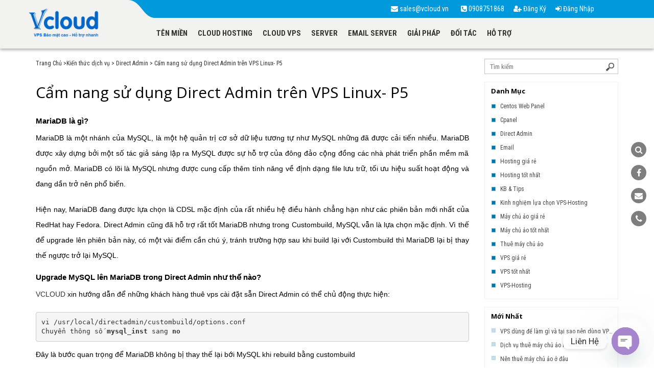

--- FILE ---
content_type: text/html; charset=UTF-8
request_url: https://vcloud.vn/direct-admin/cam-nang-su-dung-direct-admin-tren-vps-linux-p5.html
body_size: 23683
content:
<!DOCTYPE html PUBLIC "-//W3C//DTD XHTML 1.0 Transitional//EN" "http://www.w3.org/TR/xhtml1/DTD/xhtml1-transitional.dtd"><html xmlns:fb="http://ogp.me/ns/fb#" lang="en-US"><head profile="http://gmpg.org/xfn/11"><meta name="viewport" content="width=device-width, initial-scale=1, maximum-scale=1"><meta http-equiv="Content-Type" content="text/html; charset=UTF-8">
<!--[if lt IE 9]>
<!-- Meta Tags --><meta charset="UTF-8" /><link rel="preconnect" href="https://fonts.gstatic.com/" crossorigin /><title>Cẩm nang sử dụng Direct Admin trên VPS Linux- Upgrade MariaDB Cho thuê Cloud  Server SSD, VPS Hosting Chất Lượng Cao</title><link rel="icon" type="image/png" href="https://vcloud.vn/wp-content/themes/3TVN/img/favico.png"><link rel="icon" href="https://vcloud.vn/wp-content/themes/3TVN/img/favicon.ico" type="image/x-icon"><link rel="stylesheet" href="https://vcloud.vn/wp-content/themes/3TVN/css/bootstrap.css"><link rel="stylesheet" href="https://vcloud.vn/wp-content/themes/3TVN/css/font-awesome.css"><link rel="stylesheet" href="https://vcloud.vn/wp-content/themes/3TVN/css/bootstrap-theme.css"><link rel="stylesheet" href="https://vcloud.vn/wp-content/themes/3TVN/js/owlcarousel/owl.carousel.min.css"><link rel="stylesheet" href="https://vcloud.vn/wp-content/themes/3TVN/js/owlcarousel/owl.theme.default.css"><link rel="stylesheet" href="https://vcloud.vn/wp-content/themes/3TVN/js/owlcarousel/animate.css"><link rel="stylesheet" type="text/css" href="https://vcloud.vn/wp-content/themes/3TVN/css/menu.css" /><div id="fb-root"></div> <script data-optimized="1" src="https://vcloud.vn/wp-content/litespeed/js/c2372210efd256a183cdece6032c8949.js?ver=c8949" async defer></script> <script data-optimized="1" src="https://vcloud.vn/wp-content/litespeed/js/e977ef4213d778fa58919251dec3b331.js?ver=3b331" type="text/javascript"></script> <meta name='robots' content='index, follow, max-image-preview:large, max-snippet:-1, max-video-preview:-1' /><style>img:is([sizes="auto" i], [sizes^="auto," i]) { contain-intrinsic-size: 3000px 1500px }</style><meta name="description" content="Thuê vps giá rẻ, máy chủ ảo giá rẻ đã cài đặt sẵn Direct Admin, tối ưu hóa các ứng dụng và có gói quản trị toàn diện duy nhất tại VCLOUD" /><link rel="canonical" href="https://vcloud.vn/direct-admin/cam-nang-su-dung-direct-admin-tren-vps-linux-p5.html" /><meta property="og:locale" content="vi_VN" /><meta property="og:type" content="article" /><meta property="og:title" content="Cẩm nang sử dụng Direct Admin trên VPS Linux- P5" /><meta property="og:description" content="Thuê vps giá rẻ, máy chủ ảo giá rẻ đã cài đặt sẵn Direct Admin, tối ưu hóa các ứng dụng và có gói quản trị toàn diện duy nhất tại VCLOUD" /><meta property="og:url" content="https://vcloud.vn/direct-admin/cam-nang-su-dung-direct-admin-tren-vps-linux-p5.html" /><meta property="og:site_name" content="Cho thuê Cloud Server SSD, VPS Hosting Chất Lượng Cao" /><meta property="article:published_time" content="2016-05-13T08:04:29+00:00" /><meta property="article:modified_time" content="2016-05-13T10:27:55+00:00" /><meta property="og:image" content="https://vcloud.vn/wp-content/uploads/2021/12/logo_facebook.jpg" /><meta property="og:image:width" content="520" /><meta property="og:image:height" content="354" /><meta property="og:image:type" content="image/jpeg" /><meta name="twitter:label1" content="Được viết bởi" /><meta name="twitter:data1" content="" /><meta name="twitter:label2" content="Ước tính thời gian đọc" /><meta name="twitter:data2" content="3 phút" /> <script type="application/ld+json" class="yoast-schema-graph">{"@context":"https://schema.org","@graph":[{"@type":"Article","@id":"https://vcloud.vn/direct-admin/cam-nang-su-dung-direct-admin-tren-vps-linux-p5.html#article","isPartOf":{"@id":"https://vcloud.vn/direct-admin/cam-nang-su-dung-direct-admin-tren-vps-linux-p5.html"},"author":{"name":"","@id":""},"headline":"Cẩm nang sử dụng Direct Admin trên VPS Linux- P5","datePublished":"2016-05-13T08:04:29+00:00","dateModified":"2016-05-13T10:27:55+00:00","mainEntityOfPage":{"@id":"https://vcloud.vn/direct-admin/cam-nang-su-dung-direct-admin-tren-vps-linux-p5.html"},"wordCount":435,"commentCount":0,"publisher":{"@id":"https://vcloud.vn/#organization"},"articleSection":["Direct Admin"],"inLanguage":"vi","potentialAction":[{"@type":"CommentAction","name":"Comment","target":["https://vcloud.vn/direct-admin/cam-nang-su-dung-direct-admin-tren-vps-linux-p5.html#respond"]}]},{"@type":"WebPage","@id":"https://vcloud.vn/direct-admin/cam-nang-su-dung-direct-admin-tren-vps-linux-p5.html","url":"https://vcloud.vn/direct-admin/cam-nang-su-dung-direct-admin-tren-vps-linux-p5.html","name":"Cẩm nang sử dụng Direct Admin trên VPS Linux- Upgrade MariaDB","isPartOf":{"@id":"https://vcloud.vn/#website"},"datePublished":"2016-05-13T08:04:29+00:00","dateModified":"2016-05-13T10:27:55+00:00","description":"Thuê vps giá rẻ, máy chủ ảo giá rẻ đã cài đặt sẵn Direct Admin, tối ưu hóa các ứng dụng và có gói quản trị toàn diện duy nhất tại VCLOUD","breadcrumb":{"@id":"https://vcloud.vn/direct-admin/cam-nang-su-dung-direct-admin-tren-vps-linux-p5.html#breadcrumb"},"inLanguage":"vi","potentialAction":[{"@type":"ReadAction","target":["https://vcloud.vn/direct-admin/cam-nang-su-dung-direct-admin-tren-vps-linux-p5.html"]}]},{"@type":"BreadcrumbList","@id":"https://vcloud.vn/direct-admin/cam-nang-su-dung-direct-admin-tren-vps-linux-p5.html#breadcrumb","itemListElement":[{"@type":"ListItem","position":1,"name":"Trang chủ","item":"https://vcloud.vn/"},{"@type":"ListItem","position":2,"name":"Cẩm nang sử dụng Direct Admin trên VPS Linux- P5"}]},{"@type":"WebSite","@id":"https://vcloud.vn/#website","url":"https://vcloud.vn/","name":"Cho thuê Cloud Server SSD, VPS Hosting Chất Lượng Cao","description":"","publisher":{"@id":"https://vcloud.vn/#organization"},"potentialAction":[{"@type":"SearchAction","target":{"@type":"EntryPoint","urlTemplate":"https://vcloud.vn/?s={search_term_string}"},"query-input":{"@type":"PropertyValueSpecification","valueRequired":true,"valueName":"search_term_string"}}],"inLanguage":"vi"},{"@type":"Organization","@id":"https://vcloud.vn/#organization","name":"VCLOUD","url":"https://vcloud.vn/","logo":{"@type":"ImageObject","inLanguage":"vi","@id":"https://vcloud.vn/#/schema/logo/image/","url":"https://vcloud.vn/wp-content/uploads/2021/12/logo_facebook.jpg","contentUrl":"https://vcloud.vn/wp-content/uploads/2021/12/logo_facebook.jpg","width":520,"height":354,"caption":"VCLOUD"},"image":{"@id":"https://vcloud.vn/#/schema/logo/image/"}},{"@type":"Person","@id":"","url":"https://vcloud.vn/author"}]}</script> <link rel="alternate" type="application/rss+xml" title="Cho thuê Cloud  Server SSD, VPS Hosting Chất Lượng Cao &raquo; Cẩm nang sử dụng Direct Admin trên VPS Linux- P5 Dòng bình luận" href="https://vcloud.vn/direct-admin/cam-nang-su-dung-direct-admin-tren-vps-linux-p5.html/feed" /> <script>/*<![CDATA[*/WebFontConfig={google:{families:["Roboto Condensed:400,300,700:latin,vietnamese"]}};if ( typeof WebFont === "object" && typeof WebFont.load === "function" ) { WebFont.load( WebFontConfig ); }/*]]>*/</script><script data-optimized="1" src="https://vcloud.vn/wp-content/plugins/litespeed-cache/assets/js/webfontloader.min.js"></script> <link rel='stylesheet' id='menu-icons-extra-css' href='https://vcloud.vn/wp-content/plugins/menu-icons/css/extra.min.css' type='text/css' media='all' /><link rel='stylesheet' id='wp-block-library-css' href='https://vcloud.vn/wp-includes/css/dist/block-library/style.min.css' type='text/css' media='all' /><style id='classic-theme-styles-inline-css' type='text/css'>/*! This file is auto-generated */
.wp-block-button__link{color:#fff;background-color:#32373c;border-radius:9999px;box-shadow:none;text-decoration:none;padding:calc(.667em + 2px) calc(1.333em + 2px);font-size:1.125em}.wp-block-file__button{background:#32373c;color:#fff;text-decoration:none}</style><style id='global-styles-inline-css' type='text/css'>/*<![CDATA[*/:root{--wp--preset--aspect-ratio--square: 1;--wp--preset--aspect-ratio--4-3: 4/3;--wp--preset--aspect-ratio--3-4: 3/4;--wp--preset--aspect-ratio--3-2: 3/2;--wp--preset--aspect-ratio--2-3: 2/3;--wp--preset--aspect-ratio--16-9: 16/9;--wp--preset--aspect-ratio--9-16: 9/16;--wp--preset--color--black: #000000;--wp--preset--color--cyan-bluish-gray: #abb8c3;--wp--preset--color--white: #ffffff;--wp--preset--color--pale-pink: #f78da7;--wp--preset--color--vivid-red: #cf2e2e;--wp--preset--color--luminous-vivid-orange: #ff6900;--wp--preset--color--luminous-vivid-amber: #fcb900;--wp--preset--color--light-green-cyan: #7bdcb5;--wp--preset--color--vivid-green-cyan: #00d084;--wp--preset--color--pale-cyan-blue: #8ed1fc;--wp--preset--color--vivid-cyan-blue: #0693e3;--wp--preset--color--vivid-purple: #9b51e0;--wp--preset--gradient--vivid-cyan-blue-to-vivid-purple: linear-gradient(135deg,rgba(6,147,227,1) 0%,rgb(155,81,224) 100%);--wp--preset--gradient--light-green-cyan-to-vivid-green-cyan: linear-gradient(135deg,rgb(122,220,180) 0%,rgb(0,208,130) 100%);--wp--preset--gradient--luminous-vivid-amber-to-luminous-vivid-orange: linear-gradient(135deg,rgba(252,185,0,1) 0%,rgba(255,105,0,1) 100%);--wp--preset--gradient--luminous-vivid-orange-to-vivid-red: linear-gradient(135deg,rgba(255,105,0,1) 0%,rgb(207,46,46) 100%);--wp--preset--gradient--very-light-gray-to-cyan-bluish-gray: linear-gradient(135deg,rgb(238,238,238) 0%,rgb(169,184,195) 100%);--wp--preset--gradient--cool-to-warm-spectrum: linear-gradient(135deg,rgb(74,234,220) 0%,rgb(151,120,209) 20%,rgb(207,42,186) 40%,rgb(238,44,130) 60%,rgb(251,105,98) 80%,rgb(254,248,76) 100%);--wp--preset--gradient--blush-light-purple: linear-gradient(135deg,rgb(255,206,236) 0%,rgb(152,150,240) 100%);--wp--preset--gradient--blush-bordeaux: linear-gradient(135deg,rgb(254,205,165) 0%,rgb(254,45,45) 50%,rgb(107,0,62) 100%);--wp--preset--gradient--luminous-dusk: linear-gradient(135deg,rgb(255,203,112) 0%,rgb(199,81,192) 50%,rgb(65,88,208) 100%);--wp--preset--gradient--pale-ocean: linear-gradient(135deg,rgb(255,245,203) 0%,rgb(182,227,212) 50%,rgb(51,167,181) 100%);--wp--preset--gradient--electric-grass: linear-gradient(135deg,rgb(202,248,128) 0%,rgb(113,206,126) 100%);--wp--preset--gradient--midnight: linear-gradient(135deg,rgb(2,3,129) 0%,rgb(40,116,252) 100%);--wp--preset--font-size--small: 13px;--wp--preset--font-size--medium: 20px;--wp--preset--font-size--large: 36px;--wp--preset--font-size--x-large: 42px;--wp--preset--spacing--20: 0.44rem;--wp--preset--spacing--30: 0.67rem;--wp--preset--spacing--40: 1rem;--wp--preset--spacing--50: 1.5rem;--wp--preset--spacing--60: 2.25rem;--wp--preset--spacing--70: 3.38rem;--wp--preset--spacing--80: 5.06rem;--wp--preset--shadow--natural: 6px 6px 9px rgba(0, 0, 0, 0.2);--wp--preset--shadow--deep: 12px 12px 50px rgba(0, 0, 0, 0.4);--wp--preset--shadow--sharp: 6px 6px 0px rgba(0, 0, 0, 0.2);--wp--preset--shadow--outlined: 6px 6px 0px -3px rgba(255, 255, 255, 1), 6px 6px rgba(0, 0, 0, 1);--wp--preset--shadow--crisp: 6px 6px 0px rgba(0, 0, 0, 1);}:where(.is-layout-flex){gap: 0.5em;}:where(.is-layout-grid){gap: 0.5em;}body .is-layout-flex{display: flex;}.is-layout-flex{flex-wrap: wrap;align-items: center;}.is-layout-flex > :is(*, div){margin: 0;}body .is-layout-grid{display: grid;}.is-layout-grid > :is(*, div){margin: 0;}:where(.wp-block-columns.is-layout-flex){gap: 2em;}:where(.wp-block-columns.is-layout-grid){gap: 2em;}:where(.wp-block-post-template.is-layout-flex){gap: 1.25em;}:where(.wp-block-post-template.is-layout-grid){gap: 1.25em;}.has-black-color{color: var(--wp--preset--color--black) !important;}.has-cyan-bluish-gray-color{color: var(--wp--preset--color--cyan-bluish-gray) !important;}.has-white-color{color: var(--wp--preset--color--white) !important;}.has-pale-pink-color{color: var(--wp--preset--color--pale-pink) !important;}.has-vivid-red-color{color: var(--wp--preset--color--vivid-red) !important;}.has-luminous-vivid-orange-color{color: var(--wp--preset--color--luminous-vivid-orange) !important;}.has-luminous-vivid-amber-color{color: var(--wp--preset--color--luminous-vivid-amber) !important;}.has-light-green-cyan-color{color: var(--wp--preset--color--light-green-cyan) !important;}.has-vivid-green-cyan-color{color: var(--wp--preset--color--vivid-green-cyan) !important;}.has-pale-cyan-blue-color{color: var(--wp--preset--color--pale-cyan-blue) !important;}.has-vivid-cyan-blue-color{color: var(--wp--preset--color--vivid-cyan-blue) !important;}.has-vivid-purple-color{color: var(--wp--preset--color--vivid-purple) !important;}.has-black-background-color{background-color: var(--wp--preset--color--black) !important;}.has-cyan-bluish-gray-background-color{background-color: var(--wp--preset--color--cyan-bluish-gray) !important;}.has-white-background-color{background-color: var(--wp--preset--color--white) !important;}.has-pale-pink-background-color{background-color: var(--wp--preset--color--pale-pink) !important;}.has-vivid-red-background-color{background-color: var(--wp--preset--color--vivid-red) !important;}.has-luminous-vivid-orange-background-color{background-color: var(--wp--preset--color--luminous-vivid-orange) !important;}.has-luminous-vivid-amber-background-color{background-color: var(--wp--preset--color--luminous-vivid-amber) !important;}.has-light-green-cyan-background-color{background-color: var(--wp--preset--color--light-green-cyan) !important;}.has-vivid-green-cyan-background-color{background-color: var(--wp--preset--color--vivid-green-cyan) !important;}.has-pale-cyan-blue-background-color{background-color: var(--wp--preset--color--pale-cyan-blue) !important;}.has-vivid-cyan-blue-background-color{background-color: var(--wp--preset--color--vivid-cyan-blue) !important;}.has-vivid-purple-background-color{background-color: var(--wp--preset--color--vivid-purple) !important;}.has-black-border-color{border-color: var(--wp--preset--color--black) !important;}.has-cyan-bluish-gray-border-color{border-color: var(--wp--preset--color--cyan-bluish-gray) !important;}.has-white-border-color{border-color: var(--wp--preset--color--white) !important;}.has-pale-pink-border-color{border-color: var(--wp--preset--color--pale-pink) !important;}.has-vivid-red-border-color{border-color: var(--wp--preset--color--vivid-red) !important;}.has-luminous-vivid-orange-border-color{border-color: var(--wp--preset--color--luminous-vivid-orange) !important;}.has-luminous-vivid-amber-border-color{border-color: var(--wp--preset--color--luminous-vivid-amber) !important;}.has-light-green-cyan-border-color{border-color: var(--wp--preset--color--light-green-cyan) !important;}.has-vivid-green-cyan-border-color{border-color: var(--wp--preset--color--vivid-green-cyan) !important;}.has-pale-cyan-blue-border-color{border-color: var(--wp--preset--color--pale-cyan-blue) !important;}.has-vivid-cyan-blue-border-color{border-color: var(--wp--preset--color--vivid-cyan-blue) !important;}.has-vivid-purple-border-color{border-color: var(--wp--preset--color--vivid-purple) !important;}.has-vivid-cyan-blue-to-vivid-purple-gradient-background{background: var(--wp--preset--gradient--vivid-cyan-blue-to-vivid-purple) !important;}.has-light-green-cyan-to-vivid-green-cyan-gradient-background{background: var(--wp--preset--gradient--light-green-cyan-to-vivid-green-cyan) !important;}.has-luminous-vivid-amber-to-luminous-vivid-orange-gradient-background{background: var(--wp--preset--gradient--luminous-vivid-amber-to-luminous-vivid-orange) !important;}.has-luminous-vivid-orange-to-vivid-red-gradient-background{background: var(--wp--preset--gradient--luminous-vivid-orange-to-vivid-red) !important;}.has-very-light-gray-to-cyan-bluish-gray-gradient-background{background: var(--wp--preset--gradient--very-light-gray-to-cyan-bluish-gray) !important;}.has-cool-to-warm-spectrum-gradient-background{background: var(--wp--preset--gradient--cool-to-warm-spectrum) !important;}.has-blush-light-purple-gradient-background{background: var(--wp--preset--gradient--blush-light-purple) !important;}.has-blush-bordeaux-gradient-background{background: var(--wp--preset--gradient--blush-bordeaux) !important;}.has-luminous-dusk-gradient-background{background: var(--wp--preset--gradient--luminous-dusk) !important;}.has-pale-ocean-gradient-background{background: var(--wp--preset--gradient--pale-ocean) !important;}.has-electric-grass-gradient-background{background: var(--wp--preset--gradient--electric-grass) !important;}.has-midnight-gradient-background{background: var(--wp--preset--gradient--midnight) !important;}.has-small-font-size{font-size: var(--wp--preset--font-size--small) !important;}.has-medium-font-size{font-size: var(--wp--preset--font-size--medium) !important;}.has-large-font-size{font-size: var(--wp--preset--font-size--large) !important;}.has-x-large-font-size{font-size: var(--wp--preset--font-size--x-large) !important;}
:where(.wp-block-post-template.is-layout-flex){gap: 1.25em;}:where(.wp-block-post-template.is-layout-grid){gap: 1.25em;}
:where(.wp-block-columns.is-layout-flex){gap: 2em;}:where(.wp-block-columns.is-layout-grid){gap: 2em;}
:root :where(.wp-block-pullquote){font-size: 1.5em;line-height: 1.6;}/*]]>*/</style><link rel='stylesheet' id='chaty-css-css' href='https://vcloud.vn/wp-content/plugins/chaty-pro/css/chaty-front.min.css' type='text/css' media='all' /> <script type="text/javascript" src="https://vcloud.vn/wp-includes/js/jquery/jquery.min.js" id="jquery-core-js"></script> <script data-optimized="1" type="text/javascript" src="https://vcloud.vn/wp-content/litespeed/js/7c4777c5463caf0f6c7c44e58b3f4200.js?ver=f4200" id="jquery-migrate-js"></script> <script data-optimized="1" type="text/javascript" src="https://vcloud.vn/wp-content/litespeed/js/e5778760865a0c9b2f229bc09752d49e.js?ver=2d49e" async id="tp-tools-js"></script> <script data-optimized="1" type="text/javascript" src="https://vcloud.vn/wp-content/litespeed/js/5187c41c8be825d5a3d8be2f13d6bff1.js?ver=6bff1" async id="revmin-js"></script> <link rel="https://api.w.org/" href="https://vcloud.vn/wp-json/" /><link rel="alternate" title="JSON" type="application/json" href="https://vcloud.vn/wp-json/wp/v2/posts/3367" /><link rel="EditURI" type="application/rsd+xml" title="RSD" href="https://vcloud.vn/xmlrpc.php?rsd" /><meta name="generator" content="WordPress 6.8.3" /><link rel='shortlink' href='https://vcloud.vn/?p=3367' /><link rel="alternate" title="oNhúng (JSON)" type="application/json+oembed" href="https://vcloud.vn/wp-json/oembed/1.0/embed?url=https%3A%2F%2Fvcloud.vn%2Fdirect-admin%2Fcam-nang-su-dung-direct-admin-tren-vps-linux-p5.html" /><link rel="alternate" title="oNhúng (XML)" type="text/xml+oembed" href="https://vcloud.vn/wp-json/oembed/1.0/embed?url=https%3A%2F%2Fvcloud.vn%2Fdirect-admin%2Fcam-nang-su-dung-direct-admin-tren-vps-linux-p5.html&#038;format=xml" /><meta name="generator" content="Powered by Slider Revolution 6.7.31 - responsive, Mobile-Friendly Slider Plugin for WordPress with comfortable drag and drop interface." /><link rel="icon" href="https://vcloud.vn/wp-content/uploads/2021/11/cropped-favicon-32x32.png" sizes="32x32" /><link rel="icon" href="https://vcloud.vn/wp-content/uploads/2021/11/cropped-favicon-192x192.png" sizes="192x192" /><link rel="apple-touch-icon" href="https://vcloud.vn/wp-content/uploads/2021/11/cropped-favicon-180x180.png" /><meta name="msapplication-TileImage" content="https://vcloud.vn/wp-content/uploads/2021/11/cropped-favicon-270x270.png" /> <script>/*<![CDATA[*/function setREVStartSize(e){window.RSIW=window.RSIW===undefined?window.innerWidth:window.RSIW;window.RSIH=window.RSIH===undefined?window.innerHeight:window.RSIH;try{var pw=document.getElementById(e.c).parentNode.offsetWidth,newh;pw=pw===0||isNaN(pw)||(e.l=="fullwidth"||e.layout=="fullwidth")?window.RSIW:pw;e.tabw=e.tabw===undefined?0:parseInt(e.tabw);e.thumbw=e.thumbw===undefined?0:parseInt(e.thumbw);e.tabh=e.tabh===undefined?0:parseInt(e.tabh);e.thumbh=e.thumbh===undefined?0:parseInt(e.thumbh);e.tabhide=e.tabhide===undefined?0:parseInt(e.tabhide);e.thumbhide=e.thumbhide===undefined?0:parseInt(e.thumbhide);e.mh=e.mh===undefined||e.mh==""||e.mh==="auto"?0:parseInt(e.mh,0);if(e.layout==="fullscreen"||e.l==="fullscreen")
newh=Math.max(e.mh,window.RSIH);else{e.gw=Array.isArray(e.gw)?e.gw:[e.gw];for(var i in e.rl)if(e.gw[i]===undefined||e.gw[i]===0)e.gw[i]=e.gw[i-1];e.gh=e.el===undefined||e.el===""||(Array.isArray(e.el)&&e.el.length==0)?e.gh:e.el;e.gh=Array.isArray(e.gh)?e.gh:[e.gh];for(var i in e.rl)if(e.gh[i]===undefined||e.gh[i]===0)e.gh[i]=e.gh[i-1];var nl=new Array(e.rl.length),ix=0,sl;e.tabw=e.tabhide>=pw?0:e.tabw;e.thumbw=e.thumbhide>=pw?0:e.thumbw;e.tabh=e.tabhide>=pw?0:e.tabh;e.thumbh=e.thumbhide>=pw?0:e.thumbh;for(var i in e.rl)nl[i]=e.rl[i]<window.RSIW?0:e.rl[i];sl=nl[0];for(var i in nl)if(sl>nl[i]&&nl[i]>0){sl=nl[i];ix=i}
var m=pw>(e.gw[ix]+e.tabw+e.thumbw)?1:(pw-(e.tabw+e.thumbw))/(e.gw[ix]);newh=(e.gh[ix]*m)+(e.tabh+e.thumbh)}
var el=document.getElementById(e.c);if(el!==null&&el)el.style.height=newh+"px";el=document.getElementById(e.c+"_wrapper");if(el!==null&&el){el.style.height=newh+"px";el.style.display="block"}}catch(e){console.log("Failure at Presize of Slider:"+e)}}/*]]>*/</script> <link rel='stylesheet'  href='https://vcloud.vn/wp-content/themes/3TVN/css.css' type='text/css' media='all' /></head><body class="wp-singular post-template-default single single-post postid-3367 single-format-standard wp-theme-3TVN"><div class="right-menu" id="navigation-menu">
<right>
<a href="https://vcloud.vn"><img data-lazyloaded="1" src="[data-uri]" width="308" height="132" data-src="https://vcloud.vn/wp-content/themes/3TVN/img/logo.png" class="logo">
</a>
</right><div id="cssmenu" class="menu-topmenu-container"><ul id="menu-topmenu" class=""><li id="menu-item-3727" class="menu-item menu-item-type-post_type menu-item-object-page menu-item-3727"><a href="https://vcloud.vn/ten-mien"><span>TÊN MIỀN</span></a></li><li id="menu-item-4280" class="menu-item menu-item-type-custom menu-item-object-custom menu-item-has-children menu-item-4280"><a href="#"><span>CLOUD HOSTING</span></a><ul class="sub-menu"><li id="menu-item-4218" class="menu-item menu-item-type-custom menu-item-object-custom menu-item-has-children menu-item-4218"><a href="#"><span>HOSTING CÁ NHÂN</span></a><ul class="sub-menu"><li id="menu-item-3970" class="menu-item menu-item-type-post_type menu-item-object-page menu-item-3970"><a href="https://vcloud.vn/hosting-linux"><span><img data-lazyloaded="1" src="[data-uri]" width="28" height="23" data-src="https://vcloud.vn/wp-content/uploads/2016/11/2_09.png" class="_mi _before _image" alt="" aria-hidden="true" decoding="async" /><span>HOSTING LINUX</span></span></a></li><li id="menu-item-3790" class="menu-item menu-item-type-post_type menu-item-object-page menu-item-3790"><a href="https://vcloud.vn/hosting-windows"><span>HOSTING WINDOWS</span></a></li></ul></li><li id="menu-item-4220" class="menu-item menu-item-type-custom menu-item-object-custom menu-item-has-children menu-item-4220"><a href="#"><span>HOSTING DOANH NGHIỆP</span></a><ul class="sub-menu"><li id="menu-item-4068" class="menu-item menu-item-type-post_type menu-item-object-page menu-item-4068"><a href="https://vcloud.vn/reseller-hosting"><span>HOSTING RESELLER</span></a></li><li id="menu-item-4176" class="menu-item menu-item-type-post_type menu-item-object-page menu-item-4176"><a href="https://vcloud.vn/hosting-vps"><span>HOSTING DEDICATED</span></a></li></ul></li></ul></li><li id="menu-item-4476" class="menu-item menu-item-type-custom menu-item-object-custom menu-item-has-children menu-item-4476"><a href="#"><span>CLOUD VPS</span></a><ul class="sub-menu"><li id="menu-item-4210" class="menu-item menu-item-type-custom menu-item-object-custom menu-item-has-children menu-item-4210"><a href="#" title="CLOUD VPS QUẢN TRỊ THÔNG MINH"><span>CLOUD VPS</span></a><ul class="sub-menu"><li id="menu-item-4461" class="menu-item menu-item-type-post_type menu-item-object-page menu-item-4461"><a href="https://vcloud.vn/cloud-vps/ssd-cloud-server"><span>SSD CLOUD SERVER</span></a></li></ul></li><li id="menu-item-4211" class="menu-item menu-item-type-custom menu-item-object-custom menu-item-has-children menu-item-4211"><a href="#"><span>CLOUD VPS TIỆN ÍCH</span></a><ul class="sub-menu"><li id="menu-item-4617" class="menu-item menu-item-type-post_type menu-item-object-page menu-item-4617"><a href="https://vcloud.vn/cloud-vps/cloud-wordpress"><span>CLOUD WORDPRESS</span></a></li></ul></li></ul></li><li id="menu-item-4443" class="menu-item menu-item-type-post_type menu-item-object-page menu-item-has-children menu-item-4443"><a href="https://vcloud.vn/server-gia-re"><span>SERVER</span></a><ul class="sub-menu"><li id="menu-item-4444" class="menu-item menu-item-type-post_type menu-item-object-page menu-item-has-children menu-item-4444"><a href="https://vcloud.vn/server-gia-re"><span><img data-lazyloaded="1" src="[data-uri]" width="28" height="19" data-src="https://vcloud.vn/wp-content/uploads/2016/11/2_06.png" class="_mi _before _image" alt="" aria-hidden="true" decoding="async" /><span>DEDICATED SERVER</span></span></a><ul class="sub-menu"><li id="menu-item-4464" class="menu-item menu-item-type-post_type menu-item-object-page menu-item-4464"><a href="https://vcloud.vn/server-gia-re"><span><img data-lazyloaded="1" src="[data-uri]" width="28" height="19" data-src="https://vcloud.vn/wp-content/uploads/2016/11/2_06-1.png" class="_mi _before _image" alt="" aria-hidden="true" decoding="async" /><span>SERVER GIÁ RẺ</span></span></a></li></ul></li><li id="menu-item-4451" class="menu-item menu-item-type-post_type menu-item-object-page menu-item-has-children menu-item-4451"><a href="https://vcloud.vn/cho-dat-may-chu"><span><img data-lazyloaded="1" src="[data-uri]" width="28" height="28" data-src="https://vcloud.vn/wp-content/uploads/2016/11/directadmin.png" class="_mi _before _image" alt="" aria-hidden="true" decoding="async" /><span>COLOCATION</span></span></a><ul class="sub-menu"><li id="menu-item-4463" class="menu-item menu-item-type-post_type menu-item-object-page menu-item-4463"><a href="https://vcloud.vn/cho-dat-may-chu"><span><img data-lazyloaded="1" src="[data-uri]" width="28" height="28" data-src="https://vcloud.vn/wp-content/uploads/2016/11/directadmin.png" class="_mi _before _image" alt="" aria-hidden="true" decoding="async" /><span>CHỔ ĐẶT MÁY CHỦ</span></span></a></li></ul></li></ul></li><li id="menu-item-3716" class="menu-item menu-item-type-post_type menu-item-object-page menu-item-3716"><a href="https://vcloud.vn/email-server"><span>EMAIL SERVER</span></a></li><li id="menu-item-4310" class="menu-item menu-item-type-custom menu-item-object-custom menu-item-has-children menu-item-4310"><a href="#"><span>GIẢI PHÁP</span></a><ul class="sub-menu"><li id="menu-item-4221" class="menu-item menu-item-type-custom menu-item-object-custom menu-item-has-children menu-item-4221"><a href="#"><span>GIẢI PHÁP NỘI BỘ</span></a><ul class="sub-menu"><li id="menu-item-4204" class="menu-item menu-item-type-post_type menu-item-object-page menu-item-4204"><a href="https://vcloud.vn/he-thong-mang-cho-doanh-nghiep" title="MẠNG NỘI BỘ CHO DOANH NGHIỆP"><span>MẠNG DOANH NGHIỆP</span></a></li><li id="menu-item-4235" class="menu-item menu-item-type-post_type menu-item-object-page menu-item-4235"><a href="https://vcloud.vn/ao-hoa-ha-tang"><span>ẢO HÓA HẠ TẦNG</span></a></li></ul></li><li id="menu-item-4222" class="menu-item menu-item-type-custom menu-item-object-custom menu-item-has-children menu-item-4222"><a href="#"><span>GIẢI PHÁP NỀN INTERNET</span></a><ul class="sub-menu"><li id="menu-item-4223" class="menu-item menu-item-type-post_type menu-item-object-page menu-item-4223"><a href="https://vcloud.vn/can-bang-tai"><span>CÂN BẰNG TẢI</span></a></li><li id="menu-item-4242" class="menu-item menu-item-type-post_type menu-item-object-page menu-item-4242"><a href="https://vcloud.vn/bao-mat-doanh-nghiep"><span>GIẢI PHÁP BẢO MẬT</span></a></li></ul></li></ul></li><li id="menu-item-4309" class="menu-item menu-item-type-custom menu-item-object-custom menu-item-has-children menu-item-4309"><a href="#"><span>ĐỐI TÁC</span></a><ul class="sub-menu"><li id="menu-item-4248" class="menu-item menu-item-type-custom menu-item-object-custom menu-item-has-children menu-item-4248"><a href="#"><span>CỘNG TÁC VIÊN</span></a><ul class="sub-menu"><li id="menu-item-3852" class="menu-item menu-item-type-post_type menu-item-object-page menu-item-3852"><a href="https://vcloud.vn/cong-tac-vien"><span>CHÍNH SÁCH CỘNG TÁC VIÊN</span></a></li></ul></li><li id="menu-item-4249" class="menu-item menu-item-type-custom menu-item-object-custom menu-item-has-children menu-item-4249"><a href="#"><span>HOA HỒNG</span></a><ul class="sub-menu"><li id="menu-item-4150" class="menu-item menu-item-type-post_type menu-item-object-page menu-item-4150"><a href="https://vcloud.vn/muc-chiet-khau"><span>MỨC CHIẾT KHẤU</span></a></li></ul></li></ul></li><li id="menu-item-3860" class="menu-item menu-item-type-post_type menu-item-object-page menu-item-3860"><a href="https://vcloud.vn/kien-thuc-dich-vu"><span>HỖ TRỢ</span></a></li></ul></div></div><div id="fix-body"><div class="topFull"><div class="TopA"><div class="container"><div class="show-menu">
<i class="fa fa-close"></i></div><div class="slogan col-md-2"></div><div class="hotline col-md-10 ">
<a href="mailto:sales@vcloud.vn"><i class="fa fa-envelope"></i> sales@vcloud.vn&nbsp;&nbsp;</a>
<a href="tel:0908751868"><i class="fa fa-phone-square"></i> 0908751868</a>
<a href="https://id.vcloud.vn/register.php"><i class="fa fa-user-plus" ></i> Đăng Ký</a>
<a href="https://id.vcloud.vn/clientarea.php"><i class="fa fa-sign-in" ></i> Đăng Nhập</a></div></div></div><div class="TopB"><div class="container"><div class="row"><div class="logo  col-md-2 col-xs-12">
<a href="https://vcloud.vn">
<img data-lazyloaded="1" src="[data-uri]" width="308" height="132" data-src="https://vcloud.vn/wp-content/themes/3TVN/img/logo.png">
</a></div><div class="menu col-md-10 col-xs-12"><ul id="menu"><li class=" ">
<a href="https://vcloud.vn/ten-mien">TÊN MIỀN</a></li><li class=" menu-item-has-children">
<a href="#">CLOUD HOSTING</a><div class="megamenu"><div class="colmega colText col-md-4 col-sm-4 col-xs-12"><h5>CLOUD HOSTING</h5><p>Hosting chuyên nghiệp với nền tảng điện toán đám mây và công nghệ máy chủ thế hệ mới, đa dạng sự lựa chọn, thích hợp với nhiều nền tảng khác nhau nhưng đều được tối ưu hóa, mang lại tốc độ vượt trội, bền bỉ và an toàn dữ liệu.</p></div><div class="colmega col-md-6 col-sm-6 col-xs-12"><div class="inner"><h4 class="mega-block-title"><a href="#" title="HOSTING CÁ NHÂN"> HOSTING CÁ NHÂN</a></h4><div class="menuList">
<a href="https://vcloud.vn/hosting-linux" title="HOSTING LINUX">
<span class="left"> <img data-lazyloaded="1" src="[data-uri]" width="28" height="23" data-src="https://vcloud.vn/wp-content/uploads/2016/11/2_09.png" alt="HOSTING LINUX"> </span>
<span class="right">
<span class="title">HOSTING LINUX</span>
<span class="desc">Tối ưu với mã nguồn PHP</span>
</span>
</a>
<a href="https://vcloud.vn/hosting-windows" title="HOSTING WINDOWS">
<span class="left"> <img data-lazyloaded="1" src="[data-uri]" width="28" height="19" data-src="https://vcloud.vn/wp-content/themes/3TVN/img/iconnnn.png" alt="HOSTING WINDOWS"> </span>
<span class="right">
<span class="title">HOSTING WINDOWS</span>
<span class="desc">Tối ưu với mã nguồn ASP.NET</span>
</span>
</a></div></div></div><div class="colmega col-md-6 col-sm-6 col-xs-12"><div class="inner"><h4 class="mega-block-title"><a href="#" title="HOSTING DOANH NGHIỆP"> HOSTING DOANH NGHIỆP</a></h4><div class="menuList">
<a href="https://vcloud.vn/reseller-hosting" title="HOSTING RESELLER">
<span class="left"> <img data-lazyloaded="1" src="[data-uri]" width="28" height="19" data-src="https://vcloud.vn/wp-content/themes/3TVN/img/iconnnn.png" alt="HOSTING RESELLER"> </span>
<span class="right">
<span class="title">HOSTING RESELLER</span>
<span class="desc">Hosting chuyên nghiệp dành cho nhà bán lẻ</span>
</span>
</a>
<a href="https://vcloud.vn/hosting-vps" title="HOSTING DEDICATED">
<span class="left"> <img data-lazyloaded="1" src="[data-uri]" width="28" height="19" data-src="https://vcloud.vn/wp-content/themes/3TVN/img/iconnnn.png" alt="HOSTING DEDICATED"> </span>
<span class="right">
<span class="title">HOSTING DEDICATED</span>
<span class="desc">Hosting với tài nguyên riêng như máy chủ</span>
</span>
</a></div></div></div></div></li><li class=" menu-item-has-children">
<a href="#">CLOUD VPS</a><div class="megamenu"><div class="colmega colText col-md-4 col-sm-4 col-xs-12"><h5>CLOUD VPS</h5><p>CLOUD VPS với những gói dịch vụ duy nhất chỉ có tại VCLOUD đã được chuẩn hóa, tối ưu từ kinh nghiệm xây dựng, quản trị và vận hành các hệ thống tương tự.</p></div><div class="colmega col-md-6 col-sm-6 col-xs-12"><div class="inner"><h4 class="mega-block-title"><a href="#" title="CLOUD VPS"> CLOUD VPS</a></h4><div class="menuList">
<a href="https://vcloud.vn/cloud-vps/ssd-cloud-server" title="SSD CLOUD SERVER">
<span class="left"> <img data-lazyloaded="1" src="[data-uri]" width="28" height="19" data-src="https://vcloud.vn/wp-content/themes/3TVN/img/iconnnn.png" alt="SSD CLOUD SERVER"> </span>
<span class="right">
<span class="title">SSD CLOUD SERVER</span>
<span class="desc">Là sản phẩm thay thế hoàn hảo cho VPS với ổ cứng SSD.</span>
</span>
</a></div></div></div><div class="colmega col-md-6 col-sm-6 col-xs-12"><div class="inner"><h4 class="mega-block-title"><a href="#" title="CLOUD VPS TIỆN ÍCH"> CLOUD VPS TIỆN ÍCH</a></h4><div class="menuList">
<a href="https://vcloud.vn/cloud-vps/cloud-wordpress" title="CLOUD WORDPRESS">
<span class="left"> <img data-lazyloaded="1" src="[data-uri]" width="28" height="19" data-src="https://vcloud.vn/wp-content/themes/3TVN/img/iconnnn.png" alt="CLOUD WORDPRESS"> </span>
<span class="right">
<span class="title">CLOUD WORDPRESS</span>
<span class="desc">Hệ thống vps hosting chuẩn hóa, tối ưu với wordpress</span>
</span>
</a></div></div></div></div></li><li class=" menu-item-has-children">
<a href="https://vcloud.vn/server-gia-re">SERVER</a><div class="megamenu"><div class="colmega colText col-md-4 col-sm-4 col-xs-12"><h5>SERVER</h5><p>Bạn cần máy chủ riêng, server để chạy làm game server, website hay dự án với kinh phí thấp? Chúng tôi có đầy đủ cấu hình chủng loại server cho các bạn lựa chọn phù hợp với nhu cầu của mình.</p></div><div class="colmega col-md-6 col-sm-6 col-xs-12"><div class="inner"><h4 class="mega-block-title"><a href="https://vcloud.vn/server-gia-re" title="DEDICATED SERVER"> DEDICATED SERVER</a></h4><div class="menuList">
<a href="https://vcloud.vn/server-gia-re" title="SERVER GIÁ RẺ">
<span class="left"> <img data-lazyloaded="1" src="[data-uri]" width="28" height="19" data-src="https://vcloud.vn/wp-content/uploads/2016/11/2_06-1.png" alt="SERVER GIÁ RẺ"> </span>
<span class="right">
<span class="title">SERVER GIÁ RẺ</span>
<span class="desc">Phần cứng máy chủ luôn được sử dụng các nền tảng mới và thiết bị chuyên dụng giúp hệ thống có thể vận hành ổn định 24/7/365 mà không cần bất kỳ sự bảo trì nào</span>
</span>
</a></div></div></div><div class="colmega col-md-6 col-sm-6 col-xs-12"><div class="inner"><h4 class="mega-block-title"><a href="https://vcloud.vn/cho-dat-may-chu" title="COLOCATION"> COLOCATION</a></h4><div class="menuList">
<a href="https://vcloud.vn/cho-dat-may-chu" title="CHỔ ĐẶT MÁY CHỦ">
<span class="left"> <img data-lazyloaded="1" src="[data-uri]" width="28" height="28" data-src="https://vcloud.vn/wp-content/uploads/2016/11/directadmin.png" alt="CHỔ ĐẶT MÁY CHỦ"> </span>
<span class="right">
<span class="title">CHỔ ĐẶT MÁY CHỦ</span>
<span class="desc">Các máy chủ được đặt tại các trung tâm dữ liệu đạt tiêu chuẩn, có hệ thống điện, hệ thống mạng dự phòng có thể thay thế bất kì lúc nào khi gặp sự cố.</span>
</span>
</a></div></div></div></div></li><li class=" ">
<a href="https://vcloud.vn/email-server">EMAIL SERVER</a></li><li class=" menu-item-has-children">
<a href="#">GIẢI PHÁP</a><div class="megamenu"><div class="colmega colText col-md-4 col-sm-4 col-xs-12"><h5>GIẢI PHÁP</h5><p>VCLOUD mong muốn bằng kinh nghiệm thực tế của mình đưa ra những giải pháp hữu hiệu giúp doanh nghiệp vừa và nhỏ ứng dụng CNTT vào hoạt động quản lý, sản xuất và kinh doanh.</p></div><div class="colmega col-md-6 col-sm-6 col-xs-12"><div class="inner"><h4 class="mega-block-title"><a href="#" title="GIẢI PHÁP NỘI BỘ"> GIẢI PHÁP NỘI BỘ</a></h4><div class="menuList">
<a href="https://vcloud.vn/he-thong-mang-cho-doanh-nghiep" title="MẠNG DOANH NGHIỆP">
<span class="left"> <img data-lazyloaded="1" src="[data-uri]" width="28" height="19" data-src="https://vcloud.vn/wp-content/themes/3TVN/img/iconnnn.png" alt="MẠNG DOANH NGHIỆP"> </span>
<span class="right">
<span class="title">MẠNG DOANH NGHIỆP</span>
<span class="desc">Hệ thống mạng LAN trong văn phòng</span>
</span>
</a>
<a href="https://vcloud.vn/ao-hoa-ha-tang" title="ẢO HÓA HẠ TẦNG">
<span class="left"> <img data-lazyloaded="1" src="[data-uri]" width="28" height="19" data-src="https://vcloud.vn/wp-content/themes/3TVN/img/iconnnn.png" alt="ẢO HÓA HẠ TẦNG"> </span>
<span class="right">
<span class="title">ẢO HÓA HẠ TẦNG</span>
<span class="desc">Tiết kiệm chi phí đầu tư cho doanh nghiệp</span>
</span>
</a></div></div></div><div class="colmega col-md-6 col-sm-6 col-xs-12"><div class="inner"><h4 class="mega-block-title"><a href="#" title="GIẢI PHÁP NỀN INTERNET"> GIẢI PHÁP NỀN INTERNET</a></h4><div class="menuList">
<a href="https://vcloud.vn/can-bang-tai" title="CÂN BẰNG TẢI">
<span class="left"> <img data-lazyloaded="1" src="[data-uri]" width="28" height="19" data-src="https://vcloud.vn/wp-content/themes/3TVN/img/iconnnn.png" alt="CÂN BẰNG TẢI"> </span>
<span class="right">
<span class="title">CÂN BẰNG TẢI</span>
<span class="desc">HA, Clustering và Load Balancing</span>
</span>
</a>
<a href="https://vcloud.vn/bao-mat-doanh-nghiep" title="GIẢI PHÁP BẢO MẬT">
<span class="left"> <img data-lazyloaded="1" src="[data-uri]" width="28" height="19" data-src="https://vcloud.vn/wp-content/themes/3TVN/img/iconnnn.png" alt="GIẢI PHÁP BẢO MẬT"> </span>
<span class="right">
<span class="title">GIẢI PHÁP BẢO MẬT</span>
<span class="desc">Tư vấn các giải pháp về Firewall, IPS, Anti Virus, Anti Spam,…</span>
</span>
</a></div></div></div></div></li><li class=" menu-item-has-children">
<a href="#">ĐỐI TÁC</a><div class="megamenu"><div class="colmega colText col-md-4 col-sm-4 col-xs-12"><h5>ĐỐI TÁC</h5><p>Chia sẻ lợi nhuận, hợp tác thành công với VCLOUD. Hãy trở thành đối tác của chúng tôi để cùng phát triển.</p></div><div class="colmega col-md-6 col-sm-6 col-xs-12"><div class="inner"><h4 class="mega-block-title"><a href="#" title="CỘNG TÁC VIÊN"> CỘNG TÁC VIÊN</a></h4><div class="menuList">
<a href="https://vcloud.vn/cong-tac-vien" title="CHÍNH SÁCH CỘNG TÁC VIÊN">
<span class="left"> <img data-lazyloaded="1" src="[data-uri]" width="28" height="19" data-src="https://vcloud.vn/wp-content/themes/3TVN/img/iconnnn.png" alt="CHÍNH SÁCH CỘNG TÁC VIÊN"> </span>
<span class="right">
<span class="title">CHÍNH SÁCH CỘNG TÁC VIÊN</span>
<span class="desc">Chưa bao giờ kiếm tiền lại đơn giản như vậy</span>
</span>
</a></div></div></div><div class="colmega col-md-6 col-sm-6 col-xs-12"><div class="inner"><h4 class="mega-block-title"><a href="#" title="HOA HỒNG"> HOA HỒNG</a></h4><div class="menuList">
<a href="https://vcloud.vn/muc-chiet-khau" title="MỨC CHIẾT KHẤU">
<span class="left"> <img data-lazyloaded="1" src="[data-uri]" width="28" height="19" data-src="https://vcloud.vn/wp-content/themes/3TVN/img/iconnnn.png" alt="MỨC CHIẾT KHẤU"> </span>
<span class="right">
<span class="title">MỨC CHIẾT KHẤU</span>
<span class="desc">Đủ để bạn cảm thấy hứng thú với kinh doanh</span>
</span>
</a></div></div></div></div></li><li class=" ">
<a href="https://vcloud.vn/kien-thuc-dich-vu">HỖ TRỢ</a></li></ul><div class="show-menu"><div class="navicon-line"></div><div class="navicon-line"></div><div class="navicon-line"></div></div></div></div></div></div></div><div id="Content" class="Category "><div id="ContentContainer" class="container"><div id="MainContent" class=" col-md-9 col-xs-12"><div class="KBPadding"><div class="Breadscrumb">
<a href="./" class="BreadCrumbLink">Trang Chủ</a>
<span class="BreadCrumbDivider">&gt;</span><a href="/kien-thuc-dich-vu" class="BreadCrumbLink">Kiến thức dịch vụ</a>
<span class="BreadCrumbDivider">&gt;</span>
<a href="https://vcloud.vn/category/direct-admin" rel="category tag">Direct Admin</a>
<span class="BreadCrumbDivider">&gt;</span>
Cẩm nang sử dụng Direct Admin trên VPS Linux- P5</div><h1 class="PageTitle PageTitleWithActions">
<span class="PageTitleValue">Cẩm nang sử dụng Direct Admin trên VPS Linux- P5</span></h1><div class="clear"></div><div class="entry the_content"><h4>MariaDB là gì?</h4><div style="text-align: justify;">MariaDB là một nhánh của MySQL, là một hệ quản trị cơ sở dữ liệu tương tự như MySQL những đã được cải tiến nhiều. MariaDB được xây dựng bởi một số tác giả sáng lập ra MySQL được sự hỗ trợ của đông đảo cộng đồng các nhà phát triển phần mềm mã nguồn mở. MariaDB có lõi là MySQL nhưng được cung cấp thêm tính năng về định dạng file lưu trữ, tối ưu hiệu suất hoạt động và đang dần trở nên phổ biến.</div><div style="text-align: justify;"></div><div style="text-align: justify;">Hiện nay, MariaDB đang được lựa chọn là CDSL mặc định của rất nhiều hệ điều hành chẳng hạn như các phiên bản mới nhất của RedHat hay Fedora. Direct Admin cũng đã hỗ trợ rất tốt MariaDB nhưng trong Custombuild, MySQL vẫn là lựa chọn mặc định. Vì thế để upgrade lên phiên bản này, có một vài điểm cần chú ý, tránh trường hợp sau khi build lại với Custombuild thì MariaDB lại bị thay thế ngược trở lại MySQL.</div><div style="text-align: justify;"></div><h4 style="text-align: justify;">Upgrade MySQL lên MariaDB trong Direct Admin như thế nào?</h4><div style="text-align: justify;"><a href="https://vcloud.vn/">VCLOUD</a> xin hướng dẫn để những khách hàng thuê vps cài đặt sẵn Direct Admin có thể chủ động thực hiện:</div><div style="text-align: justify;"></div><pre style="text-align: justify;">vi /usr/local/directadmin/custombuild/options.conf
Chuyển thông số <strong>mysql_inst</strong> sang <strong>no</strong></pre><div style="text-align: justify;">Đây là bước quan trọng để MariaDB không bị thay thế lại bới MySQL khi rebuild bằng custombuild</div><div style="text-align: justify;"></div><pre style="text-align: justify;">vi /etc/yum.conf 
Xóa bỏ <strong>mysql* MySQL* MariaDB*</strong> trong dòng <strong>exclude </strong></pre><div style="text-align: justify;">Tạo một repo mới với nội dung sau. Đây chính là MariaDB repo</div><pre style="text-align: justify;">vi /etc/yum.repos.d/MariaDB.repo
# MariaDB 10.0 CentOS repository list - created 2015-05-13 19:05 UTC
# http://mariadb.org/mariadb/repositories/
[mariadb]
name = MariaDB
baseurl = http://yum.mariadb.org/10.0/centos6-amd64
gpgkey=https://yum.mariadb.org/RPM-GPG-KEY-MariaDB
gpgcheck=1</pre><div>Sau đó chạy lệnh:</div><pre>yum clean all</pre><div>và</div><pre>yum install MariaDB-server MariaDB-client</pre><div>Cuối cùng khởi động MariaDB như MySQL:</div><pre>/etc/init.d/mysql start</pre><div>MariaDB cũng có thể dễ dàng cài đặt trên các công cụ quản trị khác một cách đơn giản và rất an toàn như CWP . Nếu vẫn không thành công, quý khách hãy gọi VCLOUD để bộ phận kỹ thuật của chúng tôi trợ giúp</div><div></div><p>&nbsp;</p><h4></h4><p>&nbsp;</p></div><div class="KBDivider"></div><div class="text-xs-right"><nav><div id="pagination"></div></nav></div></div></div><div id="RightContent" class=" col-md-3 col-xs-12"><div class="SearchBox"><form action="https://vcloud.vn/" method="get"><div class="SearchBoxInputWrapper">
<input name="s" value="" class="SearchText" placeholder="Tìm kiếm" type="text"></div>
<input name="post_type" value="post" type="hidden"><div class="SearchBoxButtonWrapper">
<input value="Hľadať" class="SearchSubmit" type="submit"></div></form></div><div id="RightBoxCategories" class="RightBox"><h4 class="RightBoxHeader">
Danh Mục</h4><ul class="KBPadding"><li>
<a href="https://vcloud.vn/category/centos-web-panel" class="CategoryLink CategoryLinkC CategoryLinkC CategoryLink46">
<span class="SmallIcon"></span>
<span class="TitleValue">Centos Web Panel</span>
</a></li><li>
<a href="https://vcloud.vn/category/cpanel" class="CategoryLink CategoryLinkC CategoryLinkC CategoryLink48">
<span class="SmallIcon"></span>
<span class="TitleValue">Cpanel</span>
</a></li><li>
<a href="https://vcloud.vn/category/direct-admin" class="CategoryLink CategoryLinkC CategoryLinkC CategoryLink45">
<span class="SmallIcon"></span>
<span class="TitleValue">Direct Admin</span>
</a></li><li>
<a href="https://vcloud.vn/category/email" class="CategoryLink CategoryLinkC CategoryLinkC CategoryLink47">
<span class="SmallIcon"></span>
<span class="TitleValue">Email</span>
</a></li><li>
<a href="https://vcloud.vn/category/hosting-gia-re" class="CategoryLink CategoryLinkC CategoryLinkC CategoryLink44">
<span class="SmallIcon"></span>
<span class="TitleValue">Hosting giá rẻ</span>
</a></li><li>
<a href="https://vcloud.vn/category/hosting-tot-nhat" class="CategoryLink CategoryLinkC CategoryLinkC CategoryLink2">
<span class="SmallIcon"></span>
<span class="TitleValue">Hosting tốt nhất</span>
</a></li><li>
<a href="https://vcloud.vn/category/thu-thuat-tips" class="CategoryLink CategoryLinkC CategoryLinkC CategoryLink37">
<span class="SmallIcon"></span>
<span class="TitleValue">KB &amp; Tips</span>
</a></li><li>
<a href="https://vcloud.vn/category/kinh-nghiem-lua-chon-vps-hosting" class="CategoryLink CategoryLinkC CategoryLinkC CategoryLink1">
<span class="SmallIcon"></span>
<span class="TitleValue">Kinh nghiệm lựa chọn VPS-Hosting</span>
</a></li><li>
<a href="https://vcloud.vn/category/may-chu-ao-gia-re" class="CategoryLink CategoryLinkC CategoryLinkC CategoryLink39">
<span class="SmallIcon"></span>
<span class="TitleValue">Máy chủ ảo giá rẻ</span>
</a></li><li>
<a href="https://vcloud.vn/category/may-chu-ao-tot-nhat" class="CategoryLink CategoryLinkC CategoryLinkC CategoryLink40">
<span class="SmallIcon"></span>
<span class="TitleValue">Máy chủ ảo tốt nhất</span>
</a></li><li>
<a href="https://vcloud.vn/category/thue-may-chu-ao" class="CategoryLink CategoryLinkC CategoryLinkC CategoryLink49">
<span class="SmallIcon"></span>
<span class="TitleValue">Thuê máy chủ ảo</span>
</a></li><li>
<a href="https://vcloud.vn/category/vps-gia-re" class="CategoryLink CategoryLinkC CategoryLinkC CategoryLink42">
<span class="SmallIcon"></span>
<span class="TitleValue">VPS giá rẻ</span>
</a></li><li>
<a href="https://vcloud.vn/category/vps-tot-nhat" class="CategoryLink CategoryLinkC CategoryLinkC CategoryLink41">
<span class="SmallIcon"></span>
<span class="TitleValue">VPS tốt nhất</span>
</a></li><li>
<a href="https://vcloud.vn/category/vps-hosting" class="CategoryLink CategoryLinkC CategoryLinkC CategoryLink43">
<span class="SmallIcon"></span>
<span class="TitleValue">VPS-Hosting</span>
</a></li></ul></div><div id="RightBoxMostPopularArticles" class="RightBox MostPopularAticles"><h4 class="RightBoxHeader">
Mới Nhất</h4><ul class="KBPadding"><li>
<a href="https://vcloud.vn/thu-thuat-tips/vps-dung-de-lam-gi-tai-sao-nen-dung-vps.html" class="ArticleLink ArticleLink452" title="VPS dùng để làm gì và tại sao nên dùng VPS ?">
<span class="SmallIcon"></span>
<span class="TitleValue">VPS dùng để làm gì và tại sao nên dùng VPS ?</span>
</a></li><li>
<a href="https://vcloud.vn/thue-may-chu-ao/dich-vu-thue-may-chu-ao-la-gi.html" class="ArticleLink ArticleLink3684" title="Dịch vụ thuê máy chủ ảo là gì?">
<span class="SmallIcon"></span>
<span class="TitleValue">Dịch vụ thuê máy chủ ảo là gì?</span>
</a></li><li>
<a href="https://vcloud.vn/thue-may-chu-ao/nen-thue-may-chu-ao-o-dau-2.html" class="ArticleLink ArticleLink3681" title="Nên thuê máy chủ ảo ở đâu">
<span class="SmallIcon"></span>
<span class="TitleValue">Nên thuê máy chủ ảo ở đâu</span>
</a></li><li>
<a href="https://vcloud.vn/may-chu-ao-gia-re/dich-vu-thue-may-chu-ao-chat-luong-uy-tin-gia-re-p2.html" class="ArticleLink ArticleLink3585" title="Dịch vụ thuê máy chủ ảo chất lượng &#8211; uy tín &#8211; giá rẻ &#8211; P2">
<span class="SmallIcon"></span>
<span class="TitleValue">Dịch vụ thuê máy chủ ảo chất lượng &#8211; uy tín &#8211; giá rẻ &#8211; P2</span>
</a></li><li>
<a href="https://vcloud.vn/may-chu-ao-gia-re/dich-vu-thue-may-chu-ao-gia-re-chat-luong-uy-tin.html" class="ArticleLink ArticleLink3580" title="Dịch vụ thuê máy chủ ảo chất lượng &#8211; uy tín &#8211; giá rẻ &#8211; P1">
<span class="SmallIcon"></span>
<span class="TitleValue">Dịch vụ thuê máy chủ ảo chất lượng &#8211; uy tín &#8211; giá rẻ &#8211; P1</span>
</a></li><li>
<a href="https://vcloud.vn/may-chu-ao-tot-nhat/nen-thue-may-chu-ao-o-dau.html" class="ArticleLink ArticleLink3576" title="Nên thuê máy chủ ảo ở đâu?">
<span class="SmallIcon"></span>
<span class="TitleValue">Nên thuê máy chủ ảo ở đâu?</span>
</a></li><li>
<a href="https://vcloud.vn/kinh-nghiem-lua-chon-vps-hosting/thue-vps-cloud.html" class="ArticleLink ArticleLink3573" title="Thuê VPS Cloud">
<span class="SmallIcon"></span>
<span class="TitleValue">Thuê VPS Cloud</span>
</a></li><li>
<a href="https://vcloud.vn/kinh-nghiem-lua-chon-vps-hosting/thue-vps-uy-tin-o-dau.html" class="ArticleLink ArticleLink3569" title="Thuê VPS uy tín ở đâu?">
<span class="SmallIcon"></span>
<span class="TitleValue">Thuê VPS uy tín ở đâu?</span>
</a></li><li>
<a href="https://vcloud.vn/vps-gia-re/thue-vps-windows-gia-re.html" class="ArticleLink ArticleLink3567" title="Thuê VPS Windows giá rẻ">
<span class="SmallIcon"></span>
<span class="TitleValue">Thuê VPS Windows giá rẻ</span>
</a></li><li>
<a href="https://vcloud.vn/vps-gia-re/thue-vps-linux-gia-re.html" class="ArticleLink ArticleLink3564" title="Thuê VPS Linux giá rẻ">
<span class="SmallIcon"></span>
<span class="TitleValue">Thuê VPS Linux giá rẻ</span>
</a></li><li>
<a href="https://vcloud.vn/kinh-nghiem-lua-chon-vps-hosting/vsp-la-gi-cong-nghe-ao-hoa-xen.html" class="ArticleLink ArticleLink3559" title="VSP là gì? Công nghệ ảo hóa Xen">
<span class="SmallIcon"></span>
<span class="TitleValue">VSP là gì? Công nghệ ảo hóa Xen</span>
</a></li></ul></div><div class="RightBoxFooter">
Hệ thống hỗ trợ tại <b>https://vcloud.vn</b></div></div><div class="clear"></div></div></div><div class="footertop" id="footertop"><div class="container"><div class="row"><div class="col-xs-12 col-sm-6 col-md-3" style="padding:0"><div class="supportbox whitebg"><div class="supportheading">                        Hỗ trợ Kinh Doanh</div><div class="supporttext">                        <i class="fa fa-phone"></i>  0908.751868 Mr.Tài<br>
<i class="fa fa-envelope-square"></i> <a href="mailto:sales@vcloud.vn" title="Kinh Doanh VCLOUD"> sales@vcloud.vn</a><br></div></div></div><div class="col-xs-12 col-sm-6 col-md-3" style="padding:0"><div class="supportbox whitebg"><div class="supportheading">                        Hỗ Trợ Kỹ Thuật</div><div class="supporttext">                        <i class="fa fa-phone"></i> 0933 167 123 Mr.Trí<br>
<i class="fa fa-envelope-square"></i> <a href="support@vcloud.vn" title="Support VCLOUD"> support@vcloud.vn</a><br></div></div></div><div class="col-xs-12 col-sm-6 col-md-3" style="padding:0"><div class="supportbox whitebg"><div class="supportheading">                        Tư vấn Máy Chủ</div><div class="supporttext">                        <i class="fa fa-phone"></i> 0933 167 123 Mr.Trí<br>
<i class="fa fa-envelope-square"></i> <a href="mailto:support@vcloud.vn" title="Tư vấn"> support@vcloud.vn</a><br></div></div></div><div class="col-xs-12 col-sm-6 col-md-3 newsletter-mn" style="padding:0" title="Subscribe for CloudOYE Newsletters"><div class="newsletter"><div class="supportheading"> <span>Nhận tin</span> khuyến mãi</div><form action="#" method="post" id="mc-embedded-subscribe-form" name="mc-embedded-subscribe-form" class="validate" target="_blank" onsubmit="return getsubscription(); ">                        <input name="u" value="21a190a0fc3fbc6260e51882e" type="hidden">                        <input name="id" value="383f1d793a" type="hidden">                        <input placeholder="Email Address" id="subscriber_emailId" name="EMAIL" class="newsletterinput" type="text">                        <input name="subscribe" value="SUBSCRIBE" class="butsubscribe" type="submit"></form></div></div></div></div></div><div class="partner-area"><div class="container"><div class="row"><div class="col-md-2 div-doi-tac col-sm-2 col-xs-12 matbao-text-roboto"> <strong>ĐỐI TÁC</strong></div><div class="col-md-5 col-sm-5 col-xs-12"><div class="row"><div class="col-md-4 col-sm-4 col-xs-4"> <img data-lazyloaded="1" src="[data-uri]" width="140" height="70" class="https://vcloud.vn/wp-content/themes/3TVN/img-responsive" data-src="https://vcloud.vn/wp-content/themes/3TVN/img/partner-ninic-h.png"></div><div class="col-md-4 col-sm-4 col-xs-4"> <img data-lazyloaded="1" src="[data-uri]" width="140" height="70" class="https://vcloud.vn/wp-content/themes/3TVN/img-responsive" data-src="https://vcloud.vn/wp-content/themes/3TVN/img/partner-icannnew-h.png"></div><div class="col-md-4 col-sm-4 col-xs-4"> <img data-lazyloaded="1" src="[data-uri]" width="140" height="70" class="https://vcloud.vn/wp-content/themes/3TVN/img-responsive" data-src="https://vcloud.vn/wp-content/themes/3TVN/img/partner-ods-h.png"></div></div></div><div class="col-md-5 col-sm-5  col-xs-12"><div class="row"><div class="col-md-4 col-sm-4 col-xs-4"> <img data-lazyloaded="1" src="[data-uri]" width="140" height="70" class="https://vcloud.vn/wp-content/themes/3TVN/img-responsive" data-src="https://vcloud.vn/wp-content/themes/3TVN/img/partner-cpanel-h.png"></div><div class="col-md-4 col-sm-4 col-xs-4"> <img data-lazyloaded="1" src="[data-uri]" width="140" height="70" class="https://vcloud.vn/wp-content/themes/3TVN/img-responsive" data-src="https://vcloud.vn/wp-content/themes/3TVN/img/partner-smartlink-h.png"></div><div class="col-md-4 col-sm-4 col-xs-4"> <img data-lazyloaded="1" src="[data-uri]" width="140" height="70" class="https://vcloud.vn/wp-content/themes/3TVN/img-responsive" data-src="https://vcloud.vn/wp-content/themes/3TVN/img/partner-parallels-h.png"></div></div></div></div></div></div><div class="footer"><div class="container"><div class="row"><div class="col-xs-12 col-sm-12 col-md-2 idz-info"><h4 style="font-family:'Bad Script', cursive">24/7 Support <img data-lazyloaded="1" src="[data-uri]" width="32" height="32" data-src="https://vcloud.vn/wp-content/themes/3TVN/img/icon-help.png"></h4><p> <strong>0908751868</strong></p><div id="footer-social"><ul><li>                            <a href="#1" target="_blank"> <i class="fa fa-facebook-square fa-lg"></i> </a></li><li>                            <a href="#2" target="_blank"> <i class="fa fa-google-plus-square fa-lg"></i> </a></li><li>                            <a href="#3" target="_blank"> <i class="fa fa-twitter-square fa-lg"></i> </a></li><li>                            <a href="#4" target="_blank"> <i class="fa fa-youtube-square fa-lg"></i> </a></li></ul></div></div><div class="col-xs-12 col-sm-12 col-md-10"><div class="row"><div class="col-xs-12 col-sm-3 col-md-3 idz-margin-bottom-ml"><h4 class="botline">Thông tin chung</h4><ul><li><a href="https://vcloud.vn/ve-chung-toi/">Về chúng tôi</a></li><li><a href="https://vcloud.vn/quy-dinh-su-dung-dich-vu/">Quy định sử dụng dịch vụ</a></li><li><a href="https://vcloud.vn/bao-mat-thong-tin/">Bảo mật thông tin</a></li><li><a href="https://vcloud.vn/huong-dan-thanh-toan">Hướng dẫn thanh toán</a></li></ul></div><div class="col-xs-12 col-sm-3 col-md-3 idz-margin-bottom-ml"><h4 class="botline">Kiến thức sử dụng</h4><ul><li><a href="https://vcloud.vn/category/centos-web-panel/">CentOS Web Panel</a></li><li><a href="https://vcloud.vn/category/cpanel/">Cpanel Hosting</a></li><li><a href="https://vcloud.vn/category/direct-admin/">DirectAdmin Panel</a></li><li><a href="https://vcloud.vn/category/email/">Email Service</a></li></ul></div><div class="col-xs-12 col-sm-3 col-md-3 idz-margin-bottom-ml"><h4 class="botline">Kinh nghiệm lựa chọn</h4><ul><li><a href="https://vcloud.vn/kinh-nghiem-lua-chon-ten-mien/">Kinh nghiệm lựa chọn tên miền</a></li><li><a href="https://vcloud.vn/kinh-nghiem-lua-chon-hosting/">Kinh nghiệm lựa chọn Hosting</a></li><li><a href="https://vcloud.vn/kinh-nghiem-lua-chon-may-chu-ao/">Kinh nghiệm lựa chọn Cloud VPS</a></li><li><a href="https://vcloud.vn/nen-chon-reseller-hosting-hay-may-chu-ao/">Nên chọn Reseller Hosting hay Cloud VPS</a></li></ul></div><div class="col-xs-12 col-sm-3 col-md-3 idz-margin-bottom-ml"><h4 class="botline">Tin tức</h4><ul><li><a href="#">Tin công nghệ</a></li><li><a href="#">Thủ thuật mới</a></li></ul>
<br>
<img data-lazyloaded="1" src="[data-uri]" data-src="https://vcloud.vn/wp-content/uploads/2017/07/dathongbao.png" width="150px" height="57px"></div></div></div></div></div></div><footer id="Footer"><div class="container"><div class="row"><div class="col-md-12 info"><div class="row"><div class="col-md-9 FootAddress">                        <address>Copyrights © <span id="year"></span> VCLOUD.VN . All Rights Reserved</address><br><h4 class="HeadLine"><strong>CÔNG TY TNHH TM TƯ VẤN ĐẦU TƯ ĐẤT VIỆT</strong></h4>
<address><strong>Văn phòng TPHCM:</strong> 229/76/1 Tây Thạnh, P.Tây Thạnh, Q.Tân Phú, TP Hồ Chí Minh.</br><strong>Điện thoại:</strong> 0908.751868</address>
<address><strong>Số ĐKKD: 0314748170</strong> từ Sở Kế Hoạch Đầu Tư TPHCM</address> <script>document.getElementById("year").innerHTML=new Date().getFullYear()</script> </div><div class="col-md-3 Socials"><h4 class="HeadLine">Kết nối với chúng tôi</h4>                        <br>                                                <a href="#1" title="" target="_blank" rel="nofollow" class="Item Enl"> <i class="fa fa-facebook fa-lg"></i> </a>                        <a href="#2" title="" target="_blank" rel="nofollow" class="Item Enl"> <i class="fa fa-google-plus fa-lg"></i> </a> <a href="#3 title=" " target="_blank " rel="nofollow " class="Item Enl "> <i class="fa fa-twitter fa-lg "></i> </a>                        <a href="#4" title="" target="_blank" rel="nofollow" class="Item Enl"> <i class="fa fa-youtube fa-lg"></i> </a><div class="Clear"></div></div></div></div></div></div></footer><div class="block_close_menu"></div></div><div id="sticky-right-3"><ul><li><a href="https://vcloud.vn/kien-thuc-dich-vu/" target="_blank"><i class="fa fa-search"></i></a><span class="tooltip">Tìm kiếm</span></li><li><a href="https://www.facebook.com/vcloud.vn" target="_blank"><i class="fa fa-facebook"></i></a><span class="tooltip">Hổ trợ qua Facebook</span></li><li><a href="https://id.vcloud.vn/submitticket.php" target="_blank"><i class="fa fa-envelope"></i></a><span class="tooltip">Gửi ticket</span></li><li><a href="tel:0908751868" target="_blank"><i class="fa fa-phone"></i></a><span class="tooltip">Điện thoại</span></li></ul></div> <script data-optimized="1" type='text/javascript' src='https://vcloud.vn/wp-content/litespeed/js/241352d59ee5104a460b6778ce60829a.js?ver=014f1'></script>  <script data-optimized="1" src="https://vcloud.vn/wp-content/litespeed/js/0a0b1499ece2909454945e909ceb4d39.js?ver=b4d39"></script>  <script data-optimized="1" type="text/javascript">/*<![CDATA[*/jQuery(document).ready(function($){$(".text-chiet-khau").click(function(){$(this).parent().parent().find('.text-chiet-khau').removeClass('active');$(this).addClass('active')});$(".show-menu").click(function(){$('body').toggleClass('menu-active')});$(".block_close_menu").click(function(){$('body').removeClass('menu-active')});$("#cssmenu li.menu-item-has-children > a").click(function(){$(this).removeAttr('href');var element=$(this).parent('li');if(element.hasClass('open')){element.removeClass('open');element.find('li').removeClass('open');element.find('ul').slideUp()}else{element.addClass('open');element.children('ul').slideDown();element.siblings('li').children('ul').slideUp();element.siblings('li').removeClass('open');element.siblings('li').find('li').removeClass('open');element.siblings('li').find('ul').slideUp()}});$("#domainPrice_slider").owlCarousel({responsive:{0:{items:2,},600:{items:3,},1000:{items:3,}},dots:!1,loop:!0,nav:!0,navText:["<i class=\"fa fa-chevron-left\"></i>","<i class=\"fa fa-chevron-right\"></i>"]})})/*]]>*/</script> <script data-optimized="1" type="text/javascript">function checkForm(form){...if(!form.captcha.value.match(/^\d{5}$/)){alert('Please enter the CAPTCHA digits in the box provided');form.captcha.focus();return!1}}</script> 
 <script>window.RS_MODULES=window.RS_MODULES||{};window.RS_MODULES.modules=window.RS_MODULES.modules||{};window.RS_MODULES.waiting=window.RS_MODULES.waiting||[];window.RS_MODULES.defered=!1;window.RS_MODULES.moduleWaiting=window.RS_MODULES.moduleWaiting||{};window.RS_MODULES.type='compiled'</script> <script type="speculationrules">{"prefetch":[{"source":"document","where":{"and":[{"href_matches":"\/*"},{"not":{"href_matches":["\/wp-*.php","\/wp-admin\/*","\/wp-content\/uploads\/*","\/wp-content\/*","\/wp-content\/plugins\/*","\/wp-content\/themes\/3TVN\/*","\/*\\?(.+)"]}},{"not":{"selector_matches":"a[rel~=\"nofollow\"]"}},{"not":{"selector_matches":".no-prefetch, .no-prefetch a"}}]},"eagerness":"conservative"}]}</script> <link rel='stylesheet' id='rs-plugin-settings-css' href='//vcloud.vn/wp-content/plugins/revslider/sr6/assets/css/rs6.css' type='text/css' media='all' /><style id='rs-plugin-settings-inline-css' type='text/css'>.tp-caption a{color:#47a6db;text-shadow:none;-webkit-transition:all 0.2s ease-out;-moz-transition:all 0.2s ease-out;-o-transition:all 0.2s ease-out;-ms-transition:all 0.2s ease-out}.tp-caption a:hover{color:#333}.tp-caption.onehost-big-white{line-height:72px;font-family:"Montserrat";text-transform:uppercase;font-weight:700;color:#fff;padding:20px 20px 20px 20px;letter-spacing:6px;font-size:96px;border-width:6px;border-color:rgba(255,255,255,0.1) !important;border-style:solid}.tp-caption.onehost-text-white{letter-spacing:2px;font-size:15px;color:#ffffff;font-weight:300;font-family:Raleway;border-width:0;border-style:none}.tp-caption .id-color{color:#47a6db}.tp-caption.onehost-button-light a{color:#47a6db;   font-size:14px;font-weight:700;font-family:Raleway;text-decoration:none;padding:9px 20px 9px 20px;text-transform:uppercase;letter-spacing:1px;background-color:transparent;border-width:1px !imporatnt;border-color:#ffffff;border-style:solid}.tp-caption.onehost-button-light a:hover{color:#ffffff}.tp-caption.onehost-button-blue a{color:#ffffff;   font-size:14px;font-weight:700;font-family:Raleway;text-decoration:none;padding:10px 22px 10px 22px;text-transform:uppercase;letter-spacing:1px;background-color:rgb(71,166,219);background-color:rgba(71,166,219,1);border-width:0px;border-color:#ffffff;border-style:none}.tp-caption.onehost-button-blue a:hover{color:#ffffff}</style> <script data-optimized="1" type="text/javascript" id="chaty-js-extra">/*<![CDATA[*/var chaty_settings={"chaty_widgets":[{"id":0,"identifier":0,"settings":{"cta_type":"","cta_body":"","cta_head":"","cta_head_bg_color":"","cta_head_text_color":"","show_close_button":"yes","position":"right","custom_position":1,"bottom_spacing":"25","side_spacing":"25","icon_view":"vertical","default_state":"click","cta_text":"Li\u00ean H\u1ec7","cta_text_color":"#333333","cta_bg_color":"#ffffff","show_cta":"first_click","is_pending_mesg_enabled":"off","pending_mesg_count":"1","pending_mesg_count_color":"#ffffff","pending_mesg_count_bgcolor":"#dd0000","widget_icon":"chat-base","widget_icon_url":"","widget_fa_icon":"","font_family":"System Stack","widget_size":"54","custom_widget_size":"54","is_google_analytics_enabled":"1","bg_blur_effect":"0","close_text":"Hide","widget_color":"#a886cd","widget_icon_color":"#ffffff","widget_rgb_color":"168,134,205","has_custom_css":0,"custom_css":"","widget_token":"5108548f79","widget_index":"","attention_effect":"shockwave"},"triggers":{"has_time_delay":1,"time_delay":0,"exit_intent":0,"has_display_after_page_scroll":0,"display_after_page_scroll":0,"auto_hide_widget":0,"hide_after":0,"show_on_pages_rules":[],"time_diff":0,"has_date_scheduling_rules":0,"date_scheduling_rules":{"start_date_time":"","end_date_time":""},"date_scheduling_rules_timezone":0,"day_hours_scheduling_rules_timezone":0,"has_day_hours_scheduling_rules":0,"day_hours_scheduling_rules":[],"day_time_diff":"","show_on_direct_visit":0,"show_on_referrer_social_network":0,"show_on_referrer_search_engines":0,"show_on_referrer_google_ads":0,"show_on_referrer_urls":[],"has_show_on_specific_referrer_urls":0,"has_traffic_source":0,"has_countries":0,"countries":[],"has_target_rules":0},"channels":[{"channel":"Phone","value":"+840908751868","hover_text":"G\u1ecdi \u0111i\u1ec7n tho\u1ea1i","chatway_position":"","svg_icon":"<svg width=\"39\" height=\"39\" viewBox=\"0 0 39 39\" fill=\"none\" xmlns=\"http:\/\/www.w3.org\/2000\/svg\"><circle class=\"color-element\" cx=\"19.4395\" cy=\"19.4395\" r=\"19.4395\" fill=\"#03E78B\"\/><path d=\"M19.3929 14.9176C17.752 14.7684 16.2602 14.3209 14.7684 13.7242C14.0226 13.4259 13.1275 13.7242 12.8292 14.4701L11.7849 16.2602C8.65222 14.6193 6.11623 11.9341 4.47529 8.95057L6.41458 7.90634C7.16046 7.60799 7.45881 6.71293 7.16046 5.96705C6.56375 4.47529 6.11623 2.83435 5.96705 1.34259C5.96705 0.596704 5.22117 0 4.47529 0H0.745882C0.298353 0 5.69062e-07 0.298352 5.69062e-07 0.745881C5.69062e-07 3.72941 0.596704 6.71293 1.93929 9.3981C3.87858 13.575 7.30964 16.8569 11.3374 18.7962C14.0226 20.1388 17.0061 20.7355 19.9896 20.7355C20.4371 20.7355 20.7355 20.4371 20.7355 19.9896V16.4094C20.7355 15.5143 20.1388 14.9176 19.3929 14.9176Z\" transform=\"translate(9.07179 9.07178)\" fill=\"white\"\/><\/svg>","is_desktop":1,"is_mobile":1,"icon_color":"#03E78B","icon_rgb_color":"3,231,139","channel_type":"Phone","custom_image_url":"","order":"","pre_set_message":"","is_use_web_version":"1","is_open_new_tab":"1","is_default_open":"0","has_welcome_message":"0","emoji_picker":"1","input_placeholder":"Write your message...","chat_welcome_message":"","wp_popup_headline":"","wp_popup_nickname":"","wp_popup_profile":"","wp_popup_head_bg_color":"#4AA485","qr_code_image_url":"","mail_subject":"","channel_account_type":"personal","contact_form_settings":[],"contact_fields":[],"contact_custom_fields":[],"url":"tel:+840908751868","mobile_target":"","desktop_target":"","target":"","is_agent":"0","agent_data":[],"header_text":"","header_sub_text":"","header_bg_color":"","header_text_color":"","widget_token":"5108548f79","widget_index":"","click_event":"","is_agent_desktop":"0","is_agent_mobile":"0","v2_site_key":"","v3_site_key":"","enable_recaptcha":"0","hide_recaptcha_badge":"no","viber_url":""},{"channel":"Facebook_Messenger","value":"https:\/\/m.me\/vcloud.vn","hover_text":"Facebook Messenger","chatway_position":"","svg_icon":"<svg width=\"39\" height=\"39\" viewBox=\"0 0 39 39\" fill=\"none\" xmlns=\"http:\/\/www.w3.org\/2000\/svg\"><circle class=\"color-element\" cx=\"19.4395\" cy=\"19.4395\" r=\"19.4395\" fill=\"#1E88E5\"\/><path fill-rule=\"evenodd\" clip-rule=\"evenodd\" d=\"M0 9.63934C0 4.29861 4.68939 0 10.4209 0C16.1524 0 20.8418 4.29861 20.8418 9.63934C20.8418 14.98 16.1524 19.2787 10.4209 19.2787C9.37878 19.2787 8.33673 19.1484 7.42487 18.8879L3.90784 20.8418V17.1945C1.56311 15.3708 0 12.6353 0 9.63934ZM8.85779 10.1604L11.463 13.0261L17.1945 6.90384L12.1143 9.76959L9.37885 6.90384L3.64734 13.0261L8.85779 10.1604Z\" transform=\"translate(9.01854 10.3146)\" fill=\"white\"\/><\/svg>","is_desktop":1,"is_mobile":1,"icon_color":"#1E88E5","icon_rgb_color":"30,136,229","channel_type":"Facebook_Messenger","custom_image_url":"","order":"","pre_set_message":"","is_use_web_version":"1","is_open_new_tab":"1","is_default_open":"0","has_welcome_message":"0","emoji_picker":"1","input_placeholder":"Write your message...","chat_welcome_message":"","wp_popup_headline":"","wp_popup_nickname":"","wp_popup_profile":"","wp_popup_head_bg_color":"#4AA485","qr_code_image_url":"","mail_subject":"","channel_account_type":"personal","contact_form_settings":[],"contact_fields":[],"contact_custom_fields":[],"url":"https:\/\/m.me\/vcloud.vn","mobile_target":"","desktop_target":"_blank","target":"_blank","is_agent":"0","agent_data":[],"header_text":"","header_sub_text":"","header_bg_color":"","header_text_color":"","widget_token":"5108548f79","widget_index":"","click_event":"","is_agent_desktop":"0","is_agent_mobile":"0","v2_site_key":"","v3_site_key":"","enable_recaptcha":"0","hide_recaptcha_badge":"no","viber_url":""},{"channel":"Email","value":"sales@vcloud.vn","hover_text":"G\u1eedi Email","chatway_position":"","svg_icon":"<svg width=\"39\" height=\"39\" viewBox=\"0 0 39 39\" fill=\"none\" xmlns=\"http:\/\/www.w3.org\/2000\/svg\"><circle class=\"color-element\" cx=\"19.4395\" cy=\"19.4395\" r=\"19.4395\" fill=\"#FF485F\"\/><path d=\"M20.5379 14.2557H1.36919C0.547677 14.2557 0 13.7373 0 12.9597V1.29597C0 0.518387 0.547677 0 1.36919 0H20.5379C21.3594 0 21.9071 0.518387 21.9071 1.29597V12.9597C21.9071 13.7373 21.3594 14.2557 20.5379 14.2557ZM20.5379 12.9597V13.6077V12.9597ZM1.36919 1.29597V12.9597H20.5379V1.29597H1.36919Z\" transform=\"translate(8.48619 12.3117)\" fill=\"white\"\/><path d=\"M10.9659 8.43548C10.829 8.43548 10.692 8.43548 10.5551 8.30588L0.286184 1.17806C0.012346 0.918864 -0.124573 0.530073 0.149265 0.270879C0.423104 0.0116857 0.833862 -0.117911 1.1077 0.141283L10.9659 7.00991L20.8241 0.141283C21.0979 -0.117911 21.5087 0.0116857 21.7825 0.270879C22.0563 0.530073 21.9194 0.918864 21.6456 1.17806L11.3766 8.30588C11.2397 8.43548 11.1028 8.43548 10.9659 8.43548Z\" transform=\"translate(8.47443 12.9478)\" fill=\"white\"\/><path d=\"M9.0906 7.13951C8.95368 7.13951 8.81676 7.13951 8.67984 7.00991L0.327768 1.17806C-0.0829894 0.918864 -0.0829899 0.530073 0.190849 0.270879C0.327768 0.0116855 0.738525 -0.117911 1.14928 0.141282L9.50136 5.97314C9.7752 6.23233 9.91212 6.62112 9.63828 6.88032C9.50136 7.00991 9.36444 7.13951 9.0906 7.13951Z\" transform=\"translate(20.6183 18.7799)\" fill=\"white\"\/><path d=\"M0.696942 7.13951C0.423104 7.13951 0.286185 7.00991 0.149265 6.88032C-0.124573 6.62112 0.012346 6.23233 0.286185 5.97314L8.63826 0.141282C9.04902 -0.117911 9.45977 0.0116855 9.59669 0.270879C9.87053 0.530073 9.73361 0.918864 9.45977 1.17806L1.1077 7.00991C0.970781 7.13951 0.833862 7.13951 0.696942 7.13951Z\" transform=\"translate(8.47443 18.7799)\" fill=\"white\"\/><\/svg>","is_desktop":1,"is_mobile":1,"icon_color":"#FF485F","icon_rgb_color":"255,72,95","channel_type":"Email","custom_image_url":"","order":"","pre_set_message":"","is_use_web_version":"1","is_open_new_tab":"1","is_default_open":"0","has_welcome_message":"0","emoji_picker":"1","input_placeholder":"Write your message...","chat_welcome_message":"","wp_popup_headline":"","wp_popup_nickname":"","wp_popup_profile":"","wp_popup_head_bg_color":"#4AA485","qr_code_image_url":"","mail_subject":"","channel_account_type":"personal","contact_form_settings":[],"contact_fields":[],"contact_custom_fields":[],"url":"mailto:sales@vcloud.vn","mobile_target":"","desktop_target":"","target":"","is_agent":"0","agent_data":[],"header_text":"","header_sub_text":"","header_bg_color":"","header_text_color":"","widget_token":"5108548f79","widget_index":"","click_event":"","is_agent_desktop":"0","is_agent_mobile":"0","v2_site_key":"","v3_site_key":"","enable_recaptcha":"0","hide_recaptcha_badge":"no","viber_url":""},{"channel":"Link","value":"https:\/\/zalo.me\/0908751868","hover_text":"Nh\u1eafn tin Zalo","chatway_position":"","svg_icon":"<svg width=\"39\" height=\"39\" viewBox=\"0 0 39 39\" fill=\"none\" xmlns=\"http:\/\/www.w3.org\/2000\/svg\"><circle class=\"color-element\" cx=\"19.4395\" cy=\"19.4395\" r=\"19.4395\" fill=\"#1E88E5\"\/><mask id=\"path-2-outside-1\" maskUnits=\"userSpaceOnUse\" x=\"-1\" y=\"-1\" width=\"13\" height=\"14\" fill=\"black\"><rect fill=\"white\" x=\"-1\" y=\"-1\" width=\"13\" height=\"14\"\/><path fill-rule=\"evenodd\" clip-rule=\"evenodd\" d=\"M9.10658 1.73537C9.10658 1.73537 9.10658 1.73538 9.10659 1.73538L9.93879 2.58495C9.9388 2.58495 9.9388 2.58495 9.9388 2.58496C9.99645 2.64381 10.0508 2.70475 10.1019 2.76754C10.3002 3.0113 10.6804 3.07698 10.9003 2.85252C11.0424 2.70754 11.0721 2.4836 10.9533 2.31904C10.849 2.17452 10.7327 2.03614 10.6046 1.90532C10.6046 1.9053 10.6046 1.90529 10.6045 1.90528L9.77236 1.05572C9.77236 1.05572 9.77235 1.05572 9.77235 1.05572C8.39351 -0.351905 6.15792 -0.351905 4.77907 1.05571C4.77907 1.05572 4.77907 1.05572 4.77906 1.05572L1.03414 4.87877C1.03413 4.87878 1.03413 4.87878 1.03413 4.87878C-0.344706 6.2864 -0.34471 8.56858 1.03412 9.9762C1.03413 9.97621 1.03414 9.97622 1.03415 9.97623L1.86633 10.8258C1.86634 10.8258 1.86635 10.8258 1.86636 10.8258C3.24521 12.2334 5.48072 12.2334 6.85962 10.8258C6.85963 10.8258 6.85964 10.8258 6.85964 10.8258L9.28893 8.34581C9.47006 8.1609 9.47006 7.86509 9.28893 7.68018C9.10243 7.48979 8.79591 7.48979 8.60942 7.68018L6.19386 10.1461C6.19386 10.1461 6.19386 10.1461 6.19386 10.1461C5.1827 11.1784 3.54326 11.1784 2.53215 10.1461C2.53213 10.1461 2.53211 10.1461 2.53209 10.1461L1.69991 9.29657C1.69991 9.29657 1.6999 9.29656 1.6999 9.29655C0.688737 8.2643 0.688739 6.59069 1.6999 5.55844C1.6999 5.55843 1.69991 5.55843 1.69991 5.55843L5.44484 1.73538C5.44484 1.73538 5.44484 1.73537 5.44484 1.73537C6.45601 0.703119 8.09541 0.703118 9.10658 1.73537Z\"\/><\/mask><path fill-rule=\"evenodd\" clip-rule=\"evenodd\" d=\"M9.10658 1.73537C9.10658 1.73537 9.10658 1.73538 9.10659 1.73538L9.93879 2.58495C9.9388 2.58495 9.9388 2.58495 9.9388 2.58496C9.99645 2.64381 10.0508 2.70475 10.1019 2.76754C10.3002 3.0113 10.6804 3.07698 10.9003 2.85252C11.0424 2.70754 11.0721 2.4836 10.9533 2.31904C10.849 2.17452 10.7327 2.03614 10.6046 1.90532C10.6046 1.9053 10.6046 1.90529 10.6045 1.90528L9.77236 1.05572C9.77236 1.05572 9.77235 1.05572 9.77235 1.05572C8.39351 -0.351905 6.15792 -0.351905 4.77907 1.05571C4.77907 1.05572 4.77907 1.05572 4.77906 1.05572L1.03414 4.87877C1.03413 4.87878 1.03413 4.87878 1.03413 4.87878C-0.344706 6.2864 -0.34471 8.56858 1.03412 9.9762C1.03413 9.97621 1.03414 9.97622 1.03415 9.97623L1.86633 10.8258C1.86634 10.8258 1.86635 10.8258 1.86636 10.8258C3.24521 12.2334 5.48072 12.2334 6.85962 10.8258C6.85963 10.8258 6.85964 10.8258 6.85964 10.8258L9.28893 8.34581C9.47006 8.1609 9.47006 7.86509 9.28893 7.68018C9.10243 7.48979 8.79591 7.48979 8.60942 7.68018L6.19386 10.1461C6.19386 10.1461 6.19386 10.1461 6.19386 10.1461C5.1827 11.1784 3.54326 11.1784 2.53215 10.1461C2.53213 10.1461 2.53211 10.1461 2.53209 10.1461L1.69991 9.29657C1.69991 9.29657 1.6999 9.29656 1.6999 9.29655C0.688737 8.2643 0.688739 6.59069 1.6999 5.55844C1.6999 5.55843 1.69991 5.55843 1.69991 5.55843L5.44484 1.73538C5.44484 1.73538 5.44484 1.73537 5.44484 1.73537C6.45601 0.703119 8.09541 0.703118 9.10658 1.73537Z\" transform=\"translate(9.95154 16.0478)\" fill=\"white\"\/><path d=\"M5.44484 1.73538L5.23053 1.52545L5.44484 1.73538ZM5.44484 1.73537L5.23053 1.52544L5.44484 1.73537ZM1.6999 5.55844L1.48559 5.3485L1.6999 5.55844ZM1.69991 5.55843L1.91422 5.76836L1.69991 5.55843ZM1.69991 9.29657L1.91422 9.08664L1.69991 9.29657ZM1.6999 9.29655L1.91421 9.08662L1.6999 9.29655ZM2.53215 10.1461L2.31784 10.3561L2.53215 10.1461ZM2.53209 10.1461L2.31778 10.356L2.53209 10.1461ZM6.19386 10.1461L5.97955 9.93618L6.19386 10.1461ZM6.19386 10.1461L6.40817 10.356L6.19386 10.1461ZM8.60942 7.68018L8.82373 7.89011L8.60942 7.68018ZM9.28893 8.34581L9.07462 8.13588L9.28893 8.34581ZM6.85962 10.8258L6.64532 10.6158L6.85962 10.8258ZM6.85964 10.8258L7.07395 11.0357L6.85964 10.8258ZM1.86633 10.8258L2.08064 10.6158L1.86633 10.8258ZM1.86636 10.8258L2.08067 10.6159L1.86636 10.8258ZM1.03412 9.9762L1.24843 9.76628L1.03412 9.9762ZM1.03415 9.97623L0.819841 10.1862L1.03415 9.97623ZM1.03414 4.87877L0.819827 4.66884L1.03414 4.87877ZM1.03413 4.87878L1.24844 5.08871L1.03413 4.87878ZM4.77907 1.05571L4.99338 1.26564L4.77907 1.05571ZM4.77906 1.05572L4.99338 1.26565L4.77906 1.05572ZM9.77236 1.05572L9.55805 1.26565L9.77236 1.05572ZM9.77235 1.05572L9.98666 0.845785L9.77235 1.05572ZM10.6046 1.90532L10.8189 1.6954L10.6046 1.90532ZM10.6045 1.90528L10.8189 1.69535L10.6045 1.90528ZM10.9533 2.31904L10.7101 2.49464L10.9533 2.31904ZM10.1019 2.76754L9.86916 2.95685L10.1019 2.76754ZM9.10659 1.73538L9.3209 1.52545L9.10659 1.73538ZM9.10658 1.73537L8.89227 1.9453L9.10658 1.73537ZM9.93879 2.58495L10.1531 2.37502L9.93879 2.58495ZM9.9388 2.58496L10.1531 2.37503L9.9388 2.58496ZM10.1531 2.37502L9.3209 1.52545L8.89228 1.94531L9.72448 2.79488L10.1531 2.37502ZM10.3346 2.57823C10.2777 2.50832 10.2172 2.4405 10.1531 2.37503L9.72449 2.79488C9.77566 2.84713 9.82388 2.90119 9.86916 2.95685L10.3346 2.57823ZM11.1966 2.14344C11.0835 1.98684 10.9576 1.83698 10.8189 1.6954L10.3903 2.11524C10.5079 2.2353 10.6145 2.3622 10.7101 2.49464L11.1966 2.14344ZM10.8189 1.69535L9.98667 0.845789L9.55805 1.26565L10.3902 2.11521L10.8189 1.69535ZM9.98666 0.845785C8.49018 -0.681928 6.06124 -0.681928 4.56476 0.845784L4.99338 1.26564C6.25459 -0.0218819 8.29683 -0.0218814 9.55804 1.26565L9.98666 0.845785ZM4.56475 0.84579L0.819827 4.66884L1.24845 5.0887L4.99338 1.26565L4.56475 0.84579ZM0.819819 4.66885C-0.673269 6.1931 -0.673273 8.66187 0.819807 10.1861L1.24843 9.76628C-0.0161474 8.47529 -0.016144 6.37969 1.24844 5.08871L0.819819 4.66885ZM0.819841 10.1862L1.65203 11.0357L2.08064 10.6158L1.24846 9.7663L0.819841 10.1862ZM1.65205 11.0357C3.14854 12.5634 5.57739 12.5634 7.07393 11.0357L6.64532 10.6158C5.38405 11.9034 3.34188 11.9034 2.08067 10.6159L1.65205 11.0357ZM7.07395 11.0357L9.50324 8.55574L9.07462 8.13588L6.64533 10.6158L7.07395 11.0357ZM6.40817 10.356L8.82373 7.89011L8.39511 7.47025L5.97955 9.93618L6.40817 10.356ZM2.31784 10.3561C3.44659 11.5084 5.27938 11.5084 6.40817 10.356L5.97955 9.93618C5.08603 10.8483 3.63993 10.8483 2.74646 9.93621L2.31784 10.3561ZM1.48561 9.50651L2.31778 10.356L2.7464 9.93615L1.91422 9.08664L1.48561 9.50651ZM1.48559 5.3485C0.360176 6.49739 0.360173 8.35759 1.48559 9.50648L1.91421 9.08662C1.0173 8.171 1.0173 6.68399 1.91421 5.76837L1.48559 5.3485ZM5.23053 1.52545L1.4856 5.3485L1.91422 5.76836L5.65915 1.94531L5.23053 1.52545ZM9.32089 1.52544C8.19208 0.373095 6.35934 0.373096 5.23053 1.52544L5.65915 1.9453C6.55268 1.03314 7.99874 1.03314 8.89227 1.9453L9.32089 1.52544ZM5.65915 1.94531C5.65915 1.94531 5.65915 1.94531 5.65915 1.9453L5.23053 1.52544C5.23053 1.52544 5.23053 1.52544 5.23053 1.52545L5.65915 1.94531ZM1.91421 5.76837C1.91421 5.76837 1.91422 5.76836 1.91422 5.76836L1.4856 5.3485C1.4856 5.3485 1.48559 5.3485 1.48559 5.3485L1.91421 5.76837ZM1.91422 9.08664C1.91422 9.08663 1.91421 9.08663 1.91421 9.08662L1.48559 9.50648C1.48559 9.50649 1.4856 9.5065 1.48561 9.50651L1.91422 9.08664ZM2.74646 9.93621C2.74644 9.93619 2.74642 9.93617 2.7464 9.93615L2.31778 10.356C2.3178 10.356 2.31782 10.356 2.31784 10.3561L2.74646 9.93621ZM5.97955 9.93618C5.97955 9.93618 5.97955 9.93618 5.97955 9.93618L6.40817 10.356C6.40817 10.356 6.40817 10.356 6.40817 10.356L5.97955 9.93618ZM9.50324 7.47025C9.1991 7.15977 8.69924 7.15977 8.39511 7.47025L8.82373 7.89011C8.89259 7.81981 9.00576 7.81981 9.07462 7.89011L9.50324 7.47025ZM9.50324 8.55574C9.79862 8.25419 9.79862 7.77179 9.50324 7.47025L9.07462 7.89011C9.1415 7.95838 9.1415 8.0676 9.07462 8.13588L9.50324 8.55574ZM7.07393 11.0357C7.07394 11.0357 7.07395 11.0357 7.07395 11.0357L6.64533 10.6158C6.64533 10.6158 6.64532 10.6158 6.64532 10.6158L7.07393 11.0357ZM1.65203 11.0357C1.65203 11.0357 1.65204 11.0357 1.65205 11.0357L2.08067 10.6159C2.08066 10.6158 2.08065 10.6158 2.08064 10.6158L1.65203 11.0357ZM0.819807 10.1861C0.819819 10.1861 0.81983 10.1862 0.819841 10.1862L1.24846 9.7663C1.24845 9.76629 1.24844 9.76628 1.24843 9.76628L0.819807 10.1861ZM0.819827 4.66884C0.819824 4.66884 0.819822 4.66885 0.819819 4.66885L1.24844 5.08871C1.24844 5.08871 1.24845 5.08871 1.24845 5.0887L0.819827 4.66884ZM4.56476 0.845784C4.56476 0.845786 4.56476 0.845788 4.56475 0.84579L4.99338 1.26565C4.99338 1.26565 4.99338 1.26565 4.99338 1.26564L4.56476 0.845784ZM9.98667 0.845789C9.98667 0.845788 9.98666 0.845787 9.98666 0.845785L9.55804 1.26565C9.55804 1.26565 9.55804 1.26565 9.55805 1.26565L9.98667 0.845789ZM10.8189 1.6954C10.8189 1.69538 10.8189 1.69536 10.8189 1.69535L10.3902 2.11521C10.3902 2.11522 10.3903 2.11523 10.3903 2.11524L10.8189 1.6954ZM11.1146 3.06246C11.3462 2.82606 11.411 2.44051 11.1966 2.14344L10.7101 2.49464C10.7332 2.52669 10.7385 2.58902 10.686 2.64258L11.1146 3.06246ZM9.86916 2.95685C10.1487 3.30046 10.7367 3.44829 11.1146 3.06246L10.686 2.64258C10.652 2.67732 10.6006 2.69693 10.531 2.68804C10.4586 2.67877 10.3842 2.63918 10.3346 2.57823L9.86916 2.95685ZM9.3209 1.52545C9.32089 1.52544 9.32089 1.52544 9.32089 1.52544L8.89227 1.9453C8.89227 1.9453 8.89227 1.94531 8.89228 1.94531L9.3209 1.52545ZM9.72448 2.79488C9.72448 2.79488 9.72448 2.79488 9.72449 2.79488L10.1531 2.37503C10.1531 2.37503 10.1531 2.37502 10.1531 2.37502L9.72448 2.79488Z\" transform=\"translate(9.95154 16.0478)\" fill=\"white\" mask=\"url(#path-2-outside-1)\"\/><mask id=\"path-4-outside-2\" maskUnits=\"userSpaceOnUse\" x=\"-1\" y=\"-1\" width=\"13\" height=\"14\" fill=\"black\"><rect fill=\"white\" x=\"-1\" y=\"-1\" width=\"13\" height=\"14\"\/><path fill-rule=\"evenodd\" clip-rule=\"evenodd\" d=\"M9.10658 1.73537C9.10658 1.73537 9.10658 1.73538 9.10659 1.73538L9.93879 2.58495C9.9388 2.58495 9.9388 2.58495 9.9388 2.58496C9.99645 2.64381 10.0508 2.70475 10.1019 2.76754C10.3002 3.0113 10.6804 3.07698 10.9003 2.85252C11.0424 2.70754 11.0721 2.4836 10.9533 2.31904C10.849 2.17452 10.7327 2.03614 10.6046 1.90532C10.6046 1.9053 10.6046 1.90529 10.6045 1.90528L9.77236 1.05572C9.77236 1.05572 9.77235 1.05572 9.77235 1.05572C8.39351 -0.351905 6.15792 -0.351905 4.77907 1.05571C4.77907 1.05572 4.77907 1.05572 4.77906 1.05572L1.03414 4.87877C1.03413 4.87878 1.03413 4.87878 1.03413 4.87878C-0.344706 6.2864 -0.34471 8.56858 1.03412 9.9762C1.03413 9.97621 1.03414 9.97622 1.03415 9.97623L1.86633 10.8258C1.86634 10.8258 1.86635 10.8258 1.86636 10.8258C3.24521 12.2334 5.48072 12.2334 6.85962 10.8258C6.85963 10.8258 6.85964 10.8258 6.85964 10.8258L9.28893 8.34581C9.47006 8.1609 9.47006 7.86509 9.28893 7.68018C9.10243 7.48979 8.79591 7.48979 8.60942 7.68018L6.19386 10.1461C6.19386 10.1461 6.19386 10.1461 6.19386 10.1461C5.1827 11.1784 3.54326 11.1784 2.53215 10.1461C2.53213 10.1461 2.53211 10.1461 2.53209 10.1461L1.69991 9.29657C1.69991 9.29657 1.6999 9.29656 1.6999 9.29655C0.688737 8.2643 0.688739 6.59069 1.6999 5.55844C1.6999 5.55843 1.69991 5.55843 1.69991 5.55843L5.44484 1.73538C5.44484 1.73538 5.44484 1.73537 5.44484 1.73537C6.45601 0.703119 8.09541 0.703118 9.10658 1.73537Z\"\/><\/mask><path fill-rule=\"evenodd\" clip-rule=\"evenodd\" d=\"M9.10658 1.73537C9.10658 1.73537 9.10658 1.73538 9.10659 1.73538L9.93879 2.58495C9.9388 2.58495 9.9388 2.58495 9.9388 2.58496C9.99645 2.64381 10.0508 2.70475 10.1019 2.76754C10.3002 3.0113 10.6804 3.07698 10.9003 2.85252C11.0424 2.70754 11.0721 2.4836 10.9533 2.31904C10.849 2.17452 10.7327 2.03614 10.6046 1.90532C10.6046 1.9053 10.6046 1.90529 10.6045 1.90528L9.77236 1.05572C9.77236 1.05572 9.77235 1.05572 9.77235 1.05572C8.39351 -0.351905 6.15792 -0.351905 4.77907 1.05571C4.77907 1.05572 4.77907 1.05572 4.77906 1.05572L1.03414 4.87877C1.03413 4.87878 1.03413 4.87878 1.03413 4.87878C-0.344706 6.2864 -0.34471 8.56858 1.03412 9.9762C1.03413 9.97621 1.03414 9.97622 1.03415 9.97623L1.86633 10.8258C1.86634 10.8258 1.86635 10.8258 1.86636 10.8258C3.24521 12.2334 5.48072 12.2334 6.85962 10.8258C6.85963 10.8258 6.85964 10.8258 6.85964 10.8258L9.28893 8.34581C9.47006 8.1609 9.47006 7.86509 9.28893 7.68018C9.10243 7.48979 8.79591 7.48979 8.60942 7.68018L6.19386 10.1461C6.19386 10.1461 6.19386 10.1461 6.19386 10.1461C5.1827 11.1784 3.54326 11.1784 2.53215 10.1461C2.53213 10.1461 2.53211 10.1461 2.53209 10.1461L1.69991 9.29657C1.69991 9.29657 1.6999 9.29656 1.6999 9.29655C0.688737 8.2643 0.688739 6.59069 1.6999 5.55844C1.6999 5.55843 1.69991 5.55843 1.69991 5.55843L5.44484 1.73538C5.44484 1.73538 5.44484 1.73537 5.44484 1.73537C6.45601 0.703119 8.09541 0.703118 9.10658 1.73537Z\" transform=\"translate(28.9286 22.8312) rotate(-180)\" fill=\"white\"\/><path d=\"M5.44484 1.73538L5.23053 1.52545L5.44484 1.73538ZM5.44484 1.73537L5.23053 1.52544L5.44484 1.73537ZM1.6999 5.55844L1.48559 5.3485L1.6999 5.55844ZM1.69991 5.55843L1.91422 5.76836L1.69991 5.55843ZM1.69991 9.29657L1.91422 9.08664L1.69991 9.29657ZM1.6999 9.29655L1.91421 9.08662L1.6999 9.29655ZM2.53215 10.1461L2.31784 10.3561L2.53215 10.1461ZM2.53209 10.1461L2.31778 10.356L2.53209 10.1461ZM6.19386 10.1461L5.97955 9.93618L6.19386 10.1461ZM6.19386 10.1461L6.40817 10.356L6.19386 10.1461ZM8.60942 7.68018L8.82373 7.89011L8.60942 7.68018ZM9.28893 8.34581L9.07462 8.13588L9.28893 8.34581ZM6.85962 10.8258L6.64532 10.6158L6.85962 10.8258ZM6.85964 10.8258L7.07395 11.0357L6.85964 10.8258ZM1.86633 10.8258L2.08064 10.6158L1.86633 10.8258ZM1.86636 10.8258L2.08067 10.6159L1.86636 10.8258ZM1.03412 9.9762L1.24843 9.76628L1.03412 9.9762ZM1.03415 9.97623L0.819841 10.1862L1.03415 9.97623ZM1.03414 4.87877L0.819827 4.66884L1.03414 4.87877ZM1.03413 4.87878L1.24844 5.08871L1.03413 4.87878ZM4.77907 1.05571L4.99338 1.26564L4.77907 1.05571ZM4.77906 1.05572L4.99338 1.26565L4.77906 1.05572ZM9.77236 1.05572L9.55805 1.26565L9.77236 1.05572ZM9.77235 1.05572L9.98666 0.845785L9.77235 1.05572ZM10.6046 1.90532L10.8189 1.6954L10.6046 1.90532ZM10.6045 1.90528L10.8189 1.69535L10.6045 1.90528ZM10.9533 2.31904L10.7101 2.49464L10.9533 2.31904ZM10.1019 2.76754L9.86916 2.95685L10.1019 2.76754ZM9.10659 1.73538L9.3209 1.52545L9.10659 1.73538ZM9.10658 1.73537L8.89227 1.9453L9.10658 1.73537ZM9.93879 2.58495L10.1531 2.37502L9.93879 2.58495ZM9.9388 2.58496L10.1531 2.37503L9.9388 2.58496ZM10.1531 2.37502L9.3209 1.52545L8.89228 1.94531L9.72448 2.79488L10.1531 2.37502ZM10.3346 2.57823C10.2777 2.50832 10.2172 2.4405 10.1531 2.37503L9.72449 2.79488C9.77566 2.84713 9.82388 2.90119 9.86916 2.95685L10.3346 2.57823ZM11.1966 2.14344C11.0835 1.98684 10.9576 1.83698 10.8189 1.6954L10.3903 2.11524C10.5079 2.2353 10.6145 2.3622 10.7101 2.49464L11.1966 2.14344ZM10.8189 1.69535L9.98667 0.845789L9.55805 1.26565L10.3902 2.11521L10.8189 1.69535ZM9.98666 0.845785C8.49018 -0.681928 6.06124 -0.681928 4.56476 0.845784L4.99338 1.26564C6.25459 -0.0218819 8.29683 -0.0218814 9.55804 1.26565L9.98666 0.845785ZM4.56475 0.84579L0.819827 4.66884L1.24845 5.0887L4.99338 1.26565L4.56475 0.84579ZM0.819819 4.66885C-0.673269 6.1931 -0.673273 8.66187 0.819807 10.1861L1.24843 9.76628C-0.0161474 8.47529 -0.016144 6.37969 1.24844 5.08871L0.819819 4.66885ZM0.819841 10.1862L1.65203 11.0357L2.08064 10.6158L1.24846 9.7663L0.819841 10.1862ZM1.65205 11.0357C3.14854 12.5634 5.57739 12.5634 7.07393 11.0357L6.64532 10.6158C5.38405 11.9034 3.34188 11.9034 2.08067 10.6159L1.65205 11.0357ZM7.07395 11.0357L9.50324 8.55574L9.07462 8.13588L6.64533 10.6158L7.07395 11.0357ZM6.40817 10.356L8.82373 7.89011L8.39511 7.47025L5.97955 9.93618L6.40817 10.356ZM2.31784 10.3561C3.44659 11.5084 5.27938 11.5084 6.40817 10.356L5.97955 9.93618C5.08603 10.8483 3.63993 10.8483 2.74646 9.93621L2.31784 10.3561ZM1.48561 9.50651L2.31778 10.356L2.7464 9.93615L1.91422 9.08664L1.48561 9.50651ZM1.48559 5.3485C0.360176 6.49739 0.360173 8.35759 1.48559 9.50648L1.91421 9.08662C1.0173 8.171 1.0173 6.68399 1.91421 5.76837L1.48559 5.3485ZM5.23053 1.52545L1.4856 5.3485L1.91422 5.76836L5.65915 1.94531L5.23053 1.52545ZM9.32089 1.52544C8.19208 0.373095 6.35934 0.373096 5.23053 1.52544L5.65915 1.9453C6.55268 1.03314 7.99874 1.03314 8.89227 1.9453L9.32089 1.52544ZM5.65915 1.94531C5.65915 1.94531 5.65915 1.94531 5.65915 1.9453L5.23053 1.52544C5.23053 1.52544 5.23053 1.52544 5.23053 1.52545L5.65915 1.94531ZM1.91421 5.76837C1.91421 5.76837 1.91422 5.76836 1.91422 5.76836L1.4856 5.3485C1.4856 5.3485 1.48559 5.3485 1.48559 5.3485L1.91421 5.76837ZM1.91422 9.08664C1.91422 9.08663 1.91421 9.08663 1.91421 9.08662L1.48559 9.50648C1.48559 9.50649 1.4856 9.5065 1.48561 9.50651L1.91422 9.08664ZM2.74646 9.93621C2.74644 9.93619 2.74642 9.93617 2.7464 9.93615L2.31778 10.356C2.3178 10.356 2.31782 10.356 2.31784 10.3561L2.74646 9.93621ZM5.97955 9.93618C5.97955 9.93618 5.97955 9.93618 5.97955 9.93618L6.40817 10.356C6.40817 10.356 6.40817 10.356 6.40817 10.356L5.97955 9.93618ZM9.50324 7.47025C9.1991 7.15977 8.69924 7.15977 8.39511 7.47025L8.82373 7.89011C8.89259 7.81981 9.00576 7.81981 9.07462 7.89011L9.50324 7.47025ZM9.50324 8.55574C9.79862 8.25419 9.79862 7.77179 9.50324 7.47025L9.07462 7.89011C9.1415 7.95838 9.1415 8.0676 9.07462 8.13588L9.50324 8.55574ZM7.07393 11.0357C7.07394 11.0357 7.07395 11.0357 7.07395 11.0357L6.64533 10.6158C6.64533 10.6158 6.64532 10.6158 6.64532 10.6158L7.07393 11.0357ZM1.65203 11.0357C1.65203 11.0357 1.65204 11.0357 1.65205 11.0357L2.08067 10.6159C2.08066 10.6158 2.08065 10.6158 2.08064 10.6158L1.65203 11.0357ZM0.819807 10.1861C0.819819 10.1861 0.81983 10.1862 0.819841 10.1862L1.24846 9.7663C1.24845 9.76629 1.24844 9.76628 1.24843 9.76628L0.819807 10.1861ZM0.819827 4.66884C0.819824 4.66884 0.819822 4.66885 0.819819 4.66885L1.24844 5.08871C1.24844 5.08871 1.24845 5.08871 1.24845 5.0887L0.819827 4.66884ZM4.56476 0.845784C4.56476 0.845786 4.56476 0.845788 4.56475 0.84579L4.99338 1.26565C4.99338 1.26565 4.99338 1.26565 4.99338 1.26564L4.56476 0.845784ZM9.98667 0.845789C9.98667 0.845788 9.98666 0.845787 9.98666 0.845785L9.55804 1.26565C9.55804 1.26565 9.55804 1.26565 9.55805 1.26565L9.98667 0.845789ZM10.8189 1.6954C10.8189 1.69538 10.8189 1.69536 10.8189 1.69535L10.3902 2.11521C10.3902 2.11522 10.3903 2.11523 10.3903 2.11524L10.8189 1.6954ZM11.1146 3.06246C11.3462 2.82606 11.411 2.44051 11.1966 2.14344L10.7101 2.49464C10.7332 2.52669 10.7385 2.58902 10.686 2.64258L11.1146 3.06246ZM9.86916 2.95685C10.1487 3.30046 10.7367 3.44829 11.1146 3.06246L10.686 2.64258C10.652 2.67732 10.6006 2.69693 10.531 2.68804C10.4586 2.67877 10.3842 2.63918 10.3346 2.57823L9.86916 2.95685ZM9.3209 1.52545C9.32089 1.52544 9.32089 1.52544 9.32089 1.52544L8.89227 1.9453C8.89227 1.9453 8.89227 1.94531 8.89228 1.94531L9.3209 1.52545ZM9.72448 2.79488C9.72448 2.79488 9.72448 2.79488 9.72449 2.79488L10.1531 2.37503C10.1531 2.37503 10.1531 2.37502 10.1531 2.37502L9.72448 2.79488Z\" transform=\"translate(28.9286 22.8312) rotate(-180)\" fill=\"white\" mask=\"url(#path-4-outside-2)\"\/><\/svg>","is_desktop":1,"is_mobile":1,"icon_color":"#1E88E5","icon_rgb_color":"30,136,229","channel_type":"Link","custom_image_url":"https:\/\/vcloud.vn\/wp-content\/uploads\/2022\/09\/icon-zalo.png","order":"","pre_set_message":"","is_use_web_version":"1","is_open_new_tab":"1","is_default_open":"0","has_welcome_message":"0","emoji_picker":"1","input_placeholder":"Write your message...","chat_welcome_message":"<p>How can I help you? :)<\/p>","wp_popup_headline":"","wp_popup_nickname":"","wp_popup_profile":"","wp_popup_head_bg_color":"#4AA485","qr_code_image_url":"","mail_subject":"","channel_account_type":"personal","contact_form_settings":[],"contact_fields":[],"contact_custom_fields":[],"url":"https:\/\/zalo.me\/0908751868","mobile_target":"_blank","desktop_target":"_blank","target":"_blank","is_agent":"0","agent_data":[],"header_text":"","header_sub_text":"","header_bg_color":"","header_text_color":"","widget_token":"5108548f79","widget_index":"","click_event":"","is_agent_desktop":"0","is_agent_mobile":"0","v2_site_key":"","v3_site_key":"","enable_recaptcha":"0","hide_recaptcha_badge":"no","viber_url":""}]}],"ajax_url":"https:\/\/vcloud.vn\/wp-admin\/admin-ajax.php","data_analytics_settings":"on","page_id":"3367","product":{"title":"","sku":"","price":"","regPrice":"","discount":""},"lang":{"whatsapp_label":"WhatsApp Message","whatsapp_button":"Send WhatsApp Message","hide_whatsapp_form":"Hide WhatsApp Form","emoji_picker":"Show Emojis"},"has_chatway":""}/*]]>*/</script> <script data-optimized="1" type="text/javascript" src="https://vcloud.vn/wp-content/litespeed/js/98cb0176d9a1368123f2e9baf62fea69.js?ver=fea69" id="chaty-js" defer="defer" data-wp-strategy="defer"></script> <script data-no-optimize="1">/*<![CDATA[*/window.lazyLoadOptions=Object.assign({},{threshold:300},window.lazyLoadOptions||{});!function(t,e){"object"==typeof exports&&"undefined"!=typeof module?module.exports=e():"function"==typeof define&&define.amd?define(e):(t="undefined"!=typeof globalThis?globalThis:t||self).LazyLoad=e()}(this,function(){"use strict";function e(){return(e=Object.assign||function(t){for(var e=1;e<arguments.length;e++){var n,a=arguments[e];for(n in a)Object.prototype.hasOwnProperty.call(a,n)&&(t[n]=a[n])}return t}).apply(this,arguments)}function o(t){return e({},at,t)}function l(t,e){return t.getAttribute(gt+e)}function c(t){return l(t,vt)}function s(t,e){return function(t,e,n){e=gt+e;null!==n?t.setAttribute(e,n):t.removeAttribute(e)}(t,vt,e)}function i(t){return s(t,null),0}function r(t){return null===c(t)}function u(t){return c(t)===_t}function d(t,e,n,a){t&&(void 0===a?void 0===n?t(e):t(e,n):t(e,n,a))}function f(t,e){et?t.classList.add(e):t.className+=(t.className?" ":"")+e}function _(t,e){et?t.classList.remove(e):t.className=t.className.replace(new RegExp("(^|\\s+)"+e+"(\\s+|$)")," ").replace(/^\s+/,"").replace(/\s+$/,"")}function g(t){return t.llTempImage}function v(t,e){!e||(e=e._observer)&&e.unobserve(t)}function b(t,e){t&&(t.loadingCount+=e)}function p(t,e){t&&(t.toLoadCount=e)}function n(t){for(var e,n=[],a=0;e=t.children[a];a+=1)"SOURCE"===e.tagName&&n.push(e);return n}function h(t,e){(t=t.parentNode)&&"PICTURE"===t.tagName&&n(t).forEach(e)}function a(t,e){n(t).forEach(e)}function m(t){return!!t[lt]}function E(t){return t[lt]}function I(t){return delete t[lt]}function y(e,t){var n;m(e)||(n={},t.forEach(function(t){n[t]=e.getAttribute(t)}),e[lt]=n)}function L(a,t){var o;m(a)&&(o=E(a),t.forEach(function(t){var e,n;e=a,(t=o[n=t])?e.setAttribute(n,t):e.removeAttribute(n)}))}function k(t,e,n){f(t,e.class_loading),s(t,st),n&&(b(n,1),d(e.callback_loading,t,n))}function A(t,e,n){n&&t.setAttribute(e,n)}function O(t,e){A(t,rt,l(t,e.data_sizes)),A(t,it,l(t,e.data_srcset)),A(t,ot,l(t,e.data_src))}function w(t,e,n){var a=l(t,e.data_bg_multi),o=l(t,e.data_bg_multi_hidpi);(a=nt&&o?o:a)&&(t.style.backgroundImage=a,n=n,f(t=t,(e=e).class_applied),s(t,dt),n&&(e.unobserve_completed&&v(t,e),d(e.callback_applied,t,n)))}function x(t,e){!e||0<e.loadingCount||0<e.toLoadCount||d(t.callback_finish,e)}function M(t,e,n){t.addEventListener(e,n),t.llEvLisnrs[e]=n}function N(t){return!!t.llEvLisnrs}function z(t){if(N(t)){var e,n,a=t.llEvLisnrs;for(e in a){var o=a[e];n=e,o=o,t.removeEventListener(n,o)}delete t.llEvLisnrs}}function C(t,e,n){var a;delete t.llTempImage,b(n,-1),(a=n)&&--a.toLoadCount,_(t,e.class_loading),e.unobserve_completed&&v(t,n)}function R(i,r,c){var l=g(i)||i;N(l)||function(t,e,n){N(t)||(t.llEvLisnrs={});var a="VIDEO"===t.tagName?"loadeddata":"load";M(t,a,e),M(t,"error",n)}(l,function(t){var e,n,a,o;n=r,a=c,o=u(e=i),C(e,n,a),f(e,n.class_loaded),s(e,ut),d(n.callback_loaded,e,a),o||x(n,a),z(l)},function(t){var e,n,a,o;n=r,a=c,o=u(e=i),C(e,n,a),f(e,n.class_error),s(e,ft),d(n.callback_error,e,a),o||x(n,a),z(l)})}function T(t,e,n){var a,o,i,r,c;t.llTempImage=document.createElement("IMG"),R(t,e,n),m(c=t)||(c[lt]={backgroundImage:c.style.backgroundImage}),i=n,r=l(a=t,(o=e).data_bg),c=l(a,o.data_bg_hidpi),(r=nt&&c?c:r)&&(a.style.backgroundImage='url("'.concat(r,'")'),g(a).setAttribute(ot,r),k(a,o,i)),w(t,e,n)}function G(t,e,n){var a;R(t,e,n),a=e,e=n,(t=Et[(n=t).tagName])&&(t(n,a),k(n,a,e))}function D(t,e,n){var a;a=t,(-1<It.indexOf(a.tagName)?G:T)(t,e,n)}function S(t,e,n){var a;t.setAttribute("loading","lazy"),R(t,e,n),a=e,(e=Et[(n=t).tagName])&&e(n,a),s(t,_t)}function V(t){t.removeAttribute(ot),t.removeAttribute(it),t.removeAttribute(rt)}function j(t){h(t,function(t){L(t,mt)}),L(t,mt)}function F(t){var e;(e=yt[t.tagName])?e(t):m(e=t)&&(t=E(e),e.style.backgroundImage=t.backgroundImage)}function P(t,e){var n;F(t),n=e,r(e=t)||u(e)||(_(e,n.class_entered),_(e,n.class_exited),_(e,n.class_applied),_(e,n.class_loading),_(e,n.class_loaded),_(e,n.class_error)),i(t),I(t)}function U(t,e,n,a){var o;n.cancel_on_exit&&(c(t)!==st||"IMG"===t.tagName&&(z(t),h(o=t,function(t){V(t)}),V(o),j(t),_(t,n.class_loading),b(a,-1),i(t),d(n.callback_cancel,t,e,a)))}function $(t,e,n,a){var o,i,r=(i=t,0<=bt.indexOf(c(i)));s(t,"entered"),f(t,n.class_entered),_(t,n.class_exited),o=t,i=a,n.unobserve_entered&&v(o,i),d(n.callback_enter,t,e,a),r||D(t,n,a)}function q(t){return t.use_native&&"loading"in HTMLImageElement.prototype}function H(t,o,i){t.forEach(function(t){return(a=t).isIntersecting||0<a.intersectionRatio?$(t.target,t,o,i):(e=t.target,n=t,a=o,t=i,void(r(e)||(f(e,a.class_exited),U(e,n,a,t),d(a.callback_exit,e,n,t))));var e,n,a})}function B(e,n){var t;tt&&!q(e)&&(n._observer=new IntersectionObserver(function(t){H(t,e,n)},{root:(t=e).container===document?null:t.container,rootMargin:t.thresholds||t.threshold+"px"}))}function J(t){return Array.prototype.slice.call(t)}function K(t){return t.container.querySelectorAll(t.elements_selector)}function Q(t){return c(t)===ft}function W(t,e){return e=t||K(e),J(e).filter(r)}function X(e,t){var n;(n=K(e),J(n).filter(Q)).forEach(function(t){_(t,e.class_error),i(t)}),t.update()}function t(t,e){var n,a,t=o(t);this._settings=t,this.loadingCount=0,B(t,this),n=t,a=this,Y&&window.addEventListener("online",function(){X(n,a)}),this.update(e)}var Y="undefined"!=typeof window,Z=Y&&!("onscroll"in window)||"undefined"!=typeof navigator&&/(gle|ing|ro)bot|crawl|spider/i.test(navigator.userAgent),tt=Y&&"IntersectionObserver"in window,et=Y&&"classList"in document.createElement("p"),nt=Y&&1<window.devicePixelRatio,at={elements_selector:".lazy",container:Z||Y?document:null,threshold:300,thresholds:null,data_src:"src",data_srcset:"srcset",data_sizes:"sizes",data_bg:"bg",data_bg_hidpi:"bg-hidpi",data_bg_multi:"bg-multi",data_bg_multi_hidpi:"bg-multi-hidpi",data_poster:"poster",class_applied:"applied",class_loading:"litespeed-loading",class_loaded:"litespeed-loaded",class_error:"error",class_entered:"entered",class_exited:"exited",unobserve_completed:!0,unobserve_entered:!1,cancel_on_exit:!0,callback_enter:null,callback_exit:null,callback_applied:null,callback_loading:null,callback_loaded:null,callback_error:null,callback_finish:null,callback_cancel:null,use_native:!1},ot="src",it="srcset",rt="sizes",ct="poster",lt="llOriginalAttrs",st="loading",ut="loaded",dt="applied",ft="error",_t="native",gt="data-",vt="ll-status",bt=[st,ut,dt,ft],pt=[ot],ht=[ot,ct],mt=[ot,it,rt],Et={IMG:function(t,e){h(t,function(t){y(t,mt),O(t,e)}),y(t,mt),O(t,e)},IFRAME:function(t,e){y(t,pt),A(t,ot,l(t,e.data_src))},VIDEO:function(t,e){a(t,function(t){y(t,pt),A(t,ot,l(t,e.data_src))}),y(t,ht),A(t,ct,l(t,e.data_poster)),A(t,ot,l(t,e.data_src)),t.load()}},It=["IMG","IFRAME","VIDEO"],yt={IMG:j,IFRAME:function(t){L(t,pt)},VIDEO:function(t){a(t,function(t){L(t,pt)}),L(t,ht),t.load()}},Lt=["IMG","IFRAME","VIDEO"];return t.prototype={update:function(t){var e,n,a,o=this._settings,i=W(t,o);{if(p(this,i.length),!Z&&tt)return q(o)?(e=o,n=this,i.forEach(function(t){-1!==Lt.indexOf(t.tagName)&&S(t,e,n)}),void p(n,0)):(t=this._observer,o=i,t.disconnect(),a=t,void o.forEach(function(t){a.observe(t)}));this.loadAll(i)}},destroy:function(){this._observer&&this._observer.disconnect(),K(this._settings).forEach(function(t){I(t)}),delete this._observer,delete this._settings,delete this.loadingCount,delete this.toLoadCount},loadAll:function(t){var e=this,n=this._settings;W(t,n).forEach(function(t){v(t,e),D(t,n,e)})},restoreAll:function(){var e=this._settings;K(e).forEach(function(t){P(t,e)})}},t.load=function(t,e){e=o(e);D(t,e)},t.resetStatus=function(t){i(t)},t}),function(t,e){"use strict";function n(){e.body.classList.add("litespeed_lazyloaded")}function a(){console.log("[LiteSpeed] Start Lazy Load"),o=new LazyLoad(Object.assign({},t.lazyLoadOptions||{},{elements_selector:"[data-lazyloaded]",callback_finish:n})),i=function(){o.update()},t.MutationObserver&&new MutationObserver(i).observe(e.documentElement,{childList:!0,subtree:!0,attributes:!0})}var o,i;t.addEventListener?t.addEventListener("load",a,!1):t.attachEvent("onload",a)}(window,document);/*]]>*/</script></body></html>
<!-- Page optimized by LiteSpeed Cache @2026-01-09 18:52:30 -->

<!-- Page cached by LiteSpeed Cache 7.6.2 on 2026-01-09 18:52:30 -->

--- FILE ---
content_type: text/css
request_url: https://vcloud.vn/wp-content/themes/3TVN/css/menu.css
body_size: 249
content:
.main-nav {
    margin: auto;
}
.main-nav ul {
    float: left;
    margin: 0;
    padding: 0;
}
.main-nav li {
    float: left;
    position: relative;
    list-style: none;
    padding: 0;
    margin: 0;
}
.main-nav ul > li > a {
    font-family: "Myriad Pro Semibold", "Myriad Pro";
    font-size: 16px;
    text-transform: uppercase;
    display: block;
    height: 56px;
    line-height: 36px;
    margin: 1px 50px 0px 0px;
    padding: 0 0 20px 0;
    background: url("../img/bgbot_menu.jpg") 0px 35px no-repeat;
    text-shadow: none !important;
    color: #333333;
}
.main-nav > li > a:last-child {
    margin-right: 0px !important;
    padding-right: 0px !important;
}
.main-nav li a:hover,
.main-nav li a.active {
    color: #06377A;
    background: url("../img/bgbot_menu_hover.jpg") left 35px repeat-x;
}
.main-nav li ul {
    background: url(..../img/bg_opacity.png) repeat;
    position: absolute;
    top: 55px;
    left: 0px;
    z-index: 17;
    width: 255px;
    padding: 0px 10px 10px;
    border: none;
    display: none;
    box-shadow: 0px 3px 3px #333;
}
.main-nav li:hover ul {
    display: block;
}
.main-nav li ul li {
    float: none;
    width: 100%;
    padding: 0;
}
.main-nav li ul li:first-child {
    border-top: none;
}
.main-nav li ul li a {
    color: #333333 !important;
    width: 100%;
    height: 25px;
    line-height: 25px;
    font-size: 12px;
    text-transform: inherit;
    background: none;
    font-family: Arial, Helvetica, sans-serif
}
.main-nav li ul li a:hover,
.main-nav li ul li a.active {
    color: #06377A !important;
    font-weight: bold
}

--- FILE ---
content_type: text/css
request_url: https://vcloud.vn/wp-content/themes/3TVN/css.css
body_size: 12504
content:
@import url('https://fonts.googleapis.com/css?family=Roboto:400,700&subset=vietnamese');
@import url('https://fonts.googleapis.com/css?family=Open+Sans:400,700&subset=vietnamese');
*{margin:0; padding:0;}
.clear{clear:both;!important}

a { color: #333333; text-decoration: none; cursor:pointer;}
a:hover { color: #333333; text-decoration: none; }
a:focus, a:hover, a:active { outline: none; }
a img { border: none; }

img{border:none;max-width:100%;}

ol, ul {
list-style:none outside none;
}
body, div, dl, dt, dd, ul, ol, li, h1, h2, h3, h4, h5, h6, pre, form, fieldset, input, textarea, p, blockquote, th, td { margin: 0px; padding: 0px; }
table { border-collapse: collapse; border-spacing: 0px; }
tr { vertical-align: top; }
fieldset, img { border: 0px; }
abbr, acronym { border: 0px; }
//address, caption, cite, code, dfn, em, strong, th, var { font-style: normal; font-weight: normal; }
h1, h2, h3, h4, h5, h6 { font-size: 100%; font-weight: normal; }
ol, ul { list-style: none; }
caption, th { text-align: left; }
q:before, q:after { content: ''; }	
.clear { clear: both; }
.right { float: right; }
.left { float: left; }

  
body {
font-family: "Roboto Condensed";
font-size: 16px;
}
h1,h2,h3,h4,h5 {
	  font-family: 'Open Sans', sans-serif;
}
.container  {
margin:0 auto;
}
.row {
  margin-left: -15px;
  margin-right: -15px;
}
.BgXam {
	background-color:#f7f7f7;
}
.pH3 {
	padding:30px 0px;
}
.mT3 {
	margin-top:30px;
}




.header {
  background: rgba(0, 0, 0, 0) url("img/headerbg.png") repeat scroll center center / cover ;
}



.TopA {
  //background: rgba(0, 0, 0, 0) url("img/bar1.png") repeat scroll 0 0 / cover ;
  background:#0099db;
background:-webkit-linear-gradient(left, #f2f2f1 50%, #333 50%);
background:-o-linear-gradient(right, #f2f2f1 50%, #333 50%);
background:-moz-linear-gradient(right, #f2f2f1 50%, #333 50%);
background:linear-gradient(to right, #f2f2f1 50%, #0099db 50%);

  height: 35px; 
  line-height: 35px;
  //position: absolute;
  width: 100%;
  z-index: 9999;
  color:#fff; 
  font-size:14px;
}
.TopA .hotline {
  float: right;
background: #0099db url("img/bg-logo.png") no-repeat scroll left top;
padding-left: 500px;
}
.TopA .hotline a {
	color:#FFF;
	padding-left:15px;
}
.TopA .slogan {
color: #FFF;
float: left;
}


.topFull {
    -webkit-box-shadow: 0 3px 5px rgba(10, 10, 10, .3);
    -moz-box-shadow: 0 3px 5px rgba(10, 10, 10, .3);
    box-shadow: 0 3px 5px rgba(10, 10, 10, .3);
    position: relative;
    width: 100%;
    z-index: 9999;
}	



.TopB {
  //background: rgba(0, 0, 0, 0) url("img/bar2.png") repeat scroll 0 0 / cover ;
  background-color:#f2f2f1;
  height: 60px;
  //overflow: hidden;
  //position: absolute;
  top: 45px;
  width: 100%;
  z-index: 9999;

}
.TopB .logo img {
  height: 60px;
  position: absolute;
  top: -20px;
  width:auto;
}
.TopB .row {
	position:relative;
}
#menu {
  padding-left: 41px;
}
.header .menu {
font-family: arial;
position: static;
text-align: center;
}
.menu #menu > li {
  display: inline-block;
  margin: 0 10px;
}
.menu #menu > li:last-child a {
  border: 0 none;
}
.menu #menu > li > a {
  color: #333;
  cursor: pointer;
  font-size: 15px;
  font-weight: 900;
  line-height: 60px;
  text-transform: uppercase;
}
	.menu #menu  > li  > a:hover,.menu #menu  li:hover > a {
	color:#d00f10;
	}

	.menu #menu > li:hover > a,.menu #menu > li.active > a {
	  border-bottom: 3px solid #fff;
	  display: block;
	  height: 60px;
	  color:#0099db ;
	}

	
	#menu .menu-item-has-children .megamenu {
	  background-color:#f4f8fa;
		border-top: 3px solid #FFF;
	  float: left;
	  opacity: 0;
	  position: absolute;
	  z-index: 1000;
	  width:100%;
  box-shadow: 0 2px 0 0 rgba(0, 0, 0, 0.21);
  display:none;
	}
	
	.menu #menu  li:hover .megamenu {
	opacity: 1;
	top: 57px; 
	   left: 0;
	   display:block;
	     padding-left:33.3333%;
	}
.colmega {
  padding-bottom: 20px;
}	
.colmega:nth-child(2), .colmega:nth-child(3) {
  padding-top: 20px;
}	
.colText {
  background-color: #0099db;
  color: #fff;
  height: 100%;
  left: 0;
  position: absolute;
  text-align: left;
}
.colText h5 {
  margin-top:20px; 
  font-size: 25px;
  margin-bottom: 15px;
}
.colText p {
	text-align: justify;
}


.colmega  .inner {
  background-color: #fff;
  border: 1px solid rgba(0, 0, 0, 0.08);
  border-radius: 4px;
  padding: 15px;
}
.colmega   h4 {
background: #0099db none repeat scroll 0 0;
border-radius: 3px;
color: white;
display: block;
font-family: "Open Sans",sans-serif;
font-size: 14px;
font-weight: 600;
line-height: 36px;
margin: 0 0 10px;
padding: 0 15px;
text-transform: uppercase;
}
.colmega h4 a  {
	color: white;
}
.colmega .Mdesc{
	color:#666;
	font-size:12px;
	text-align:center;
}

.colmega  .menuList {
	text-align:left;
}
.colmega  .menuList a {
  border-bottom: 1px dotted #cdcdcd;
  color: #0099db;
  content: "";
  display: table;
  table-layout: fixed;
  transition: all 0.3s ease 0s;
  width: 100%;
}
.colmega .menuList a:last-child {
  border: 0 none;
}

.colmega .menuList a .left, .colmega .menuList a .right {
  display: inline-block;
  float: left;
  padding-top: 12px;
  max-width: 220px;
}

.colmega .menuList a .left {
  height: 55px;
  padding-top: 15px;
  position: relative;
  text-align: center;
  width: 50px;
}
.colmega .menuList a .left img {
  width: 28px;
}
.colmega .menuList a .right span {
    display: block;
}
.colmega .menuList a .right span.title {
  font-family: "Open Sans",sans-serif;
  font-size: 14px;
  font-weight: 600;
  line-height: 14px;
}
.colmega .menuList a .right span.desc {
  color: #666;
  font-size: 11px;
  padding-top: 7px;
}  


#slideTop {
 // margin-top: 127px;
}
.home #slideTop {
  height: 380px;
  padding:10px 0;
}
#slideTop img {
	  height:310px;
	  width:auto;
}
.SlideText {
  color: #fff;
  margin-top: 110px;
  text-align: center;
}
.SlideText h4 {
  font-size: 36px;
  font-weight: bold;
  text-transform: uppercase;
}
.SlideText .price {
  font-size: 25px;
  margin: 10px 0;
}
.SlideText p {
  margin-bottom:10px;
}
.Abutton {
  background-color: #00415c;
  color: #fff;
  display: inline-block;
  height: 41px;
  line-height: 41px;
  padding: 0 20px;
}
.Abutton:hover {
  background-color: #222;
  color: #fff;
}
.Abutton .fa {
	padding-left:5px;
}



.owl-theme .owl-nav  div {
    position: absolute;
color: rgba(0, 0, 0, 0.9) !Important;
font-size: 30px !Important;
height: 40px;
line-height:40px;

}
.owl-theme .owl-nav  div {
    background: #869791 none repeat scroll 0 0;
    border-radius: 30px;
    color: #fff;
    display: inline-block;
    font-size: 12px;
    margin: 5px;
    opacity: 0.5;
    padding: 3px 10px;
}
.owl-theme .owl-nav .owl-prev {
    left: 10px;
    top: 45%;
}
.owl-theme .owl-nav  .owl-next {
    right: 10px;
    top: 45%;
}
.owl-nav .owl-page, .owl-nav  div {
    cursor: pointer;
}
.owl-theme .owl-nav [class*="owl-"]:hover {
  background: #222;
  color:#FFF !Important;
}	
.owl-theme .owl-dots {
  margin-top: -45px;
  position: absolute;
  text-align: center;
  width: 100%;
  z-index: 9999;
}
.owl-theme .owl-dots .owl-dot.active span, .owl-theme .owl-dots .owl-dot:hover span {
border:4px solid #fff;	
background-color:#222;

}
.owl-theme .owl-dots .owl-dot span {
  border:4px solid #fff;
  height: 15px;
  width: 15px;
    background-color:#FFF;
}




#domainHomepage {
background: #0099db none repeat scroll 0 0;
border-top: 1px solid #68c9f3;
box-shadow: 0 2px 0 0 #dbdddf;
min-height: 110px;
z-index: 1;
}
#domainHomepage .checkDomainHomepage {
  position: relative;
}

#domainHomepage .checkDomainHomepage input {
  border: medium none;
  border-radius: 3px;
  line-height: 50px;
  margin-top: 25px;
  outline: medium none;
  padding: 0 50px 0 15px;
  width: 100%;
}
#domainHomepage .checkDomainHomepage button {
  background: transparent none repeat scroll 0 0;
  border: medium none;
  outline: medium none;
  position: absolute;
  right: 0;
  top: 25px;
  width: 50px;
}
#domainHomepage .checkDomainHomepage button .fa {
  color: #0099db;
  font-size: 24px;
  line-height: 50px;
  text-align: center;
}


#domainPrice_slider {
  padding: 0 30px;
  height: 110px;
  position: relative;
}
#domainPrice_slider .owl-stage-outer {
  height: 110px;
}
#domainPrice_slider .owl-item {
  background: #0099db;
}
#domainPrice_slider .owl-item .item {
  cursor: pointer;
}
#domainPrice_slider .owl-pagination {
  display: none;
}
#domainPrice_slider .owl-nav .owl-prev, #domainPrice_slider .owl-nav .owl-next {
  position: absolute;
  top: 0;
  width: 30px;
  text-align: center;
}
#domainPrice_slider .owl-nav .owl-prev .fa, #domainPrice_slider .owl-nav .owl-next .fa {
  font-size: 15px;
  color: white;
  line-height: 99px;
}
#domainPrice_slider .owl-nav .owl-prev {
  left: 0;
}
#domainPrice_slider .owl-nav .owl-next {
  right: 0;
}
#domainPrice_slider .owl-item {
  padding: 0 4px;
}
#domainPrice_slider .owl-item .item {
  text-align: center;
  padding-top: 5px;
  height: 50px;
  color: white;
}
#domainPrice_slider .owl-item .item strong {
  display: block;
  font-size: 22px;
  font-weight: 600;
  line-height: 30px;
  margin-top: 15px;
}
#domainPrice_slider .owl-item .item .price {
  font-weight: 400;
  line-height: 25px;
}
#domainPrice_slider .owl-item .item .year {
  font-size: 13px;
  line-height: 20px;
  font-weight: 600;
  display: block;
}



#SeriveList {
  background: #e2e2e2 url("img/SeriveList.jpg") repeat-x scroll center top;
  padding:50px 0 80px;
}
#SeriveList .Service  {

}
#SeriveList .ItemSale  {
padding-bottom:30px;
}

#SeriveList .Inner {
background-color: #0099db;
color: #fff;
margin-top: 55px;
padding-bottom: 50px;
padding-top: 75px;
position: relative;
text-align: center;
width: 100%;
}
#SeriveList .Inner h4 {
  font-size: 23px;
  font-weight:bold;
}
#SeriveList .Inner .price {
  font-size: 27px;	
  margin:15px 0px;
}
#SeriveList .Inner p {
	
}
#SeriveList .Inner .Icon {
background: rgba(0, 0, 0, 0) url("img/SeriveList.png") no-repeat scroll;
display: inline-block;
height: 93px;
left: 50%;
margin-left: -46.5px;
position: absolute;
top: -46px;
width: 93px;
background-position:0px -2px;
}

#SeriveList .Hosting .Icon {
background-position:-270px -2px;
}
#SeriveList .VPS .Icon {
background-position:-541px -2px;
}
#SeriveList .Email .Icon {
background-position:-811px -2px;
}
#SeriveList .EndLink {
  color: #fff;
  display: block;
  height: 50px;
  line-height: 50px;
  text-align: center;
  	background-color:#3719f2;
}
#SeriveList .EndLink .fa {
	padding-left:4px;
}
#SeriveList .Hosting .EndLink {
	background-color:#3719f2;
}
#SeriveList .VPS .EndLink {
	background-color:#3719f2;
}
#SeriveList .Email .EndLink {
	background-color:#3719f2;
}






#CloudHosting {
  background: rgba(0, 0, 0, 0) url("img/headerbg.png") repeat scroll center center / cover ;
  color: #fff;
}

.ImgBox img {
  width: 100%;
}
.TextBox {
  font-size: 19px;
  padding-bottom: 55px;
  padding-top: 55px;
}
.TextBox h4 {
  font-size: 36px;
  font-weight: bold;
  text-transform: uppercase;
  padding-bottom:10px;
    font-family: 'Roboto', sans-serif;
}
.TextBox p {
	  padding-bottom:10px;
}
.checkBox {
		  padding-bottom:10px;
}
.checkBox > li {
	font-size:17px;
		  padding-bottom:5px;
}
.checkBox > li::before {
  content: "";
  font-family: fontawesome;
  padding-right: 5px;
}

#EmailPro {
  background: rgba(0, 0, 0, 0) url("img/EmailPro.jpg") repeat scroll center center / cover ;
  color:#333;
}
#EmailPro  .checkBox > li::before {
  color:#ffffff;
}
#EmailPro .Abutton {
  background-color:#00415c;
}


.Hname{
  font-size: 36px;
  font-weight: bold;
  text-transform:capitalize;
  padding:10px;
  font-family: 'Roboto', sans-serif;
 
}
#Whypickme {
  background-color: #f9f9f9 ;
  color: #333;
  padding-bottom: 50px;
  padding-top: 40px;
  text-align: center;
}
#Whypickme .container {
  background: rgba(0, 0, 0, 0) url("img/lamdabg.png") no-repeat scroll 0 117px;
}



.ListWhy {
	margin-top:20px;
}
#Whypickme h5 {
	font-size:25px;
	margin-bottom:10px;
}
#Whypickme span,.ListWhy li {
  color: #666;
}

.partner-area {
  background: #ececec;
  padding-bottom: 10px;
  padding-top: 10px;
}

.partner-area .div-doi-tac {
  line-height: 70px;
  font-weight:bold;
}
.partner-area img {
  filter: grayscale(100%);
  margin: auto;
  opacity: 0.4;
}
.partner-area img:hover {
  filter: grayscale(0);
  opacity: 1;
}



#Footer {
  background: #222 none no-repeat scroll center bottom;
  font-family: "Open Sans",sans-serif;
  padding:40px 0px;
}

.contactSection {
  background: #3f454c none repeat scroll 0 0;
  color: #FFF;
  padding-bottom: 30px;
  padding-top: 30px;
}

.button.button-addon-left.button-blue {
	background: #3719f2 none repeat scroll 0 0;
	border-color: #3719f2;
	border-radius: 28px;
	border-style: solid;
	border-width: 2px;
	color: #FFF;
	display: inline-block;
	font-weight: 400;
	height: 46px;
	line-height: 42px;
	padding-left: 55px;
	position: relative;
	width: 100%;
}



.button.button-addon-left.button-blue .fa {
    background: #0078ab none repeat scroll 0 0;
    height: 33px;
    left: 5px;
    line-height: 33px;
    text-align: center;
    top: 5px;
    width: 33px;
    position: absolute;
    border-radius: 50%;
}

#Footer .FootLink {
  margin-bottom: 30px;
  margin-top: 60px;
}
#Footer .FootLink h4.HeadLine {
  background: #3f454c none repeat scroll 0 0;
  border-radius: 3px;
  display: block;
  font-weight: 400;
  line-height: 30px;
  margin: 0;
}
#Footer .FootLink h4.HeadLine span {
  color: #ffffff;
  font-size: 11px;
  padding: 10px;
  text-transform: uppercase;
}
#Footer .FootLink ul {
  line-height: 24px;
  list-style: outside none none;
  padding: 10px 0 0;
}
#Footer .FootLink ul li {
  display: block;
}
#Footer .FootLink ul li a {
  color: #bcc3cc;
  font-size: 13px;
  padding-left: 10px;
}


footer#Footer #widgetTintuc ul.rpwe-ul {
  border-left: medium none;
  margin-left: 0;
}
footer#Footer #widgetTintuc ul.rpwe-ul li.rpwe-li {
  margin-bottom: 10px;
}
footer#Footer .FootLink ul li {
  display: block;
}
footer#Footer #widgetTintuc ul.rpwe-ul li.rpwe-li a.rpwe-img {
  display: block;
  float: left;
  margin-right: 15px;
  padding-left: 0;
}

footer#Footer #widgetTintuc ul.rpwe-ul li.rpwe-li h3.rpwe-title {
  color: white;
  line-height: 13px;
  margin: 0;
  overflow: hidden;
  position: relative;
  text-overflow: ellipsis;
  white-space: nowrap;
}
footer#Footer #widgetTintuc ul.rpwe-ul li.rpwe-li h3.rpwe-title::after {
  background: #333940 none repeat scroll 0 0;
  color: #ccc;
  content: "...";
  display: block;
  font-weight: 100;
  height: 100%;
  padding: 0 3px;
  position: absolute;
  right: 4px;
  top: 0;
}
footer#Footer #widgetTintuc ul.rpwe-ul li.rpwe-li h3.rpwe-title a {
  color: #ccc;
  font-size: 13px;
  padding-left: 0;
}
footer#Footer #widgetTintuc ul.rpwe-ul li.rpwe-li time.rpwe-time::before {
  content: "";
  display: inline-block;
  font-family: "FontAwesome";
  margin: 0 5px 0 0;
}
footer#Footer #widgetTintuc ul.rpwe-ul li.rpwe-li time.rpwe-time {
  color: #ccc;
  font-size: 11px;
}

footer#Footer .FootAddress h4.HeadLine {
  border-bottom: 1px solid #555c62;
  color: #ccc;
  display: inline-block;
  font-size: 14px;
  margin-bottom: 14px;
  padding-bottom: 4px;
  text-transform: uppercase;
}
footer#Footer .FootAddress address {
  color: #ccc;
  display: block;
  font-size: 13px;
  font-style: normal;
  line-height: 20px;
  margin: 0;
}
footer#Footer .Socials {
  text-align: right;
}
footer#Footer .Socials h4.HeadLine {
  border-bottom: 1px solid #555c62;
  color: #ccc;
  display: inline-block;
  font-size: 14px;
  margin-bottom: 15px;
  padding-bottom: 4px;
  text-transform: uppercase;
}
footer#Footer .Socials a.Item {
  background: #3f454c none repeat scroll 0 0;
  border-radius: 72px;
  display: block;
  float: right;
  height: 36px;
  margin-bottom: 10px;
  margin-left: 10px;
  text-align: center;
  vertical-align: middle;
  width: 36px;
}
footer#Footer .Socials a.Item i {
  color: #fff;
  line-height: 36px;
}


.footer h4.botline::after {
  background-color: #fff;
  content: "";
  display: block;
  height: 2px;
  margin-top: 5px;
  width: 70px;
}
 


#ContentContainer {
  padding: 20px 0;
}
.Breadscrumb {
    margin-bottom: 30px;
    font-size: 12px;
    color: #333;
    line-height: 18px
}
.BreadCrumbLink {
    color: #333;
    text-decoration: none
}
.BreadCrumbLink:hover {
    text-decoration: underline
}
.PageTitleWithActions {
  float: left;
  margin-top: 0;
font-size: 30px;
line-height: 36px;
margin-bottom:30px;
}
.PageHeaderActions {
    float: right;
    white-space: nowrap;
    vertical-align: middle;
    margin-top: 4px
}
.PageHeaderActions .SearchBox {
    float: none;
    display: inline-block;
    vertical-align: middle;
    margin: 0
}
.SearchBoxInputWrapper {
  background: #fff none repeat scroll 0 0;
  bottom: 0;
  left: 0;
  position: absolute;
  right: 0;
  top: 0;
}
.SearchBoxInputWrapper::before {
  background: rgba(0, 0, 0, 0) url("img/kb-minimalist-icons.png?v=4.42.1.5") no-repeat scroll -16px -16px;
  content: "";
  display: block;
  height: 16px;
  position: absolute;
  right: 7px;
  top: 7px;
  width: 16px;
}
#RightContent .SearchBox {
    float: none;
    margin: 0 0 15px;
    min-width: 0;
    width: auto;
}
.SearchBox {
  border: 1px solid #c4c4c4;
  float: right;
  height: 30px;
  margin: 30px 1% 0 7%;
  min-width: 200px;
  position: relative;
  width: 49.5%;
}

.SearchText {
  background: rgba(0, 0, 0, 0) none repeat scroll 0 0;
  border: medium none;
  color: #000;
  font-size: 13px;
  height: 100%;
  padding: 0 30px 0 10px;
  position: relative;
  width: 100%;
}
.SearchBoxButtonWrapper {
  display: none;
}

.CategoryBox {
  min-height: 159px;
}
.CategoryBox .ArticleBoxIcon {
    background-color: #0076aa;
    border-color: #5faacc;
    top: 11px;
}
.ArticleBoxIcon {
    border: 1px solid transparent;
    display: block;
    height: 13px;
    left: 12px;
    position: absolute;
    top: 21px;
    width: 13px;
}
.CategoryTitleBox .CategoryLink {
    color: #0076aa;
    font-size: 17px;
    font-weight: 700;
    line-height: 25px;
    padding: 5px 0 5px 30px;
    text-decoration: none;
    display: block;
    margin-bottom: 5px;
    overflow: hidden;
    position: relative;
    text-overflow: ellipsis;
    white-space: nowrap;
}
.CategoryBox ol, .CategoryBox ul {
  list-style: outside none none;
  margin: 0;
}
.CategoryBox .SubcategoryLink {
    display: block;
    overflow: hidden;
    position: relative;
    text-overflow: ellipsis;
    white-space: nowrap;
    color: #000;
    font-size: 13px;
    line-height: 19px;
    margin: 7px 0 7px 30px;
    padding: 0 0 0 20px;
    text-decoration: none;
}
.ItemLinkC .SmallIcon {
    background-color: #0076aa;
    border: 1px solid #5faacc;
    display: block;
    height: 8px;
    left: 3px;
    position: absolute;
    top: 5px;
    width: 8px;
}
.MoreLinkTitle {
  color: #8c8c8c;
  font-size: 11px;
  margin: 7px 0 7px 30px;
  text-decoration: none;
}




.RightBox {
    border: 1px solid  #ecf3f6;
    margin-bottom: 15px;
}
.RightBox .RightBoxHeader {
  border: 2px solid transparent;
  font-size: 13px;
  font-weight: 700;
  padding: 8px 10px 5px;
}
.RightBox .KBPadding {
    padding: 5px 10px 10px;
}
.RightBox .ArticleLink, .RightBox .CategoryLink {
  font-size: 12px;
  line-height: 18px;
  margin-bottom: 5px;
  overflow: hidden;
  padding: 2px 0 2px 20px;
  position: relative;
   text-overflow: ellipsis;
    white-space: nowrap;
}
.CategoryLink {
  color: #474747;
  display: block;
  text-decoration: none;
}
.CategoryLink .SmallIcon {
  background-color: #0076aa;
  border: 1px solid #5faacc;
  display: block;
  height: 8px;
  left: 3px;
  top:7px;
  position: absolute;
  width: 8px;
}

.RightBox .ArticleLink, .RightBox .CategoryLink {
    font-size: 12px;
    line-height: 18px;
    margin-bottom: 5px;
    overflow: hidden;
    padding: 2px 0 2px 20px;
    position: relative;
    text-overflow: ellipsis;
    white-space: nowrap;
    color: #474747;
    display: block;
    text-decoration: none;
}
.ArticleLink .SmallIcon {
    background-color: #c4deea;
    top: 7px;
    border: 1px solid #b6d5e3;
    display: block;
    height: 8px;
    left: 3px;
    position: absolute;
    top: 5px;
    width: 8px;
}
.RightBoxFooter {
font-size: 11px;
font-weight: normal;
line-height: 16px;
text-decoration: none;
vertical-align: middle;
padding: 10px 0;
text-align: center;
}




.ArticleBox, .SearchResult {
    margin: 5px 0;
    padding: 10px 10px 10px 40px;
    position: relative;
    white-space: normal;
}
.ArticleBox {
    overflow-wrap: break-word;
}
.SearchResult .ArticleBoxIcon, .ArticleBox .ArticleBoxIcon, .SuggestionBox .ArticleBoxIcon {
    background-color: #c4deea;
    border-color: ;
    border: 1px solid #b6d5e3;
    display: block;
    height: 13px;
    left: 12px;
    position: absolute;
    top: 21px;
    width: 13px;
}

.SearchResult .ArticleLink, .ArticleBox .ArticleLink, .SuggestionBox .ArticleLink {
    color: #0076aa;
    font-size: 15px;
    font-weight: 700;
    line-height: 25px;
    padding: 5px 0;
    text-decoration: none;
    display: block;
}
.ArticlePreview {
    clear: both;
    font-size: 13px;
    line-height: 21px;
    margin: 0 0 10px;
    white-space: normal;
}



#pagination a {
  padding: 0 5px;
}
#pagination a.active {
  color: #0076aa;
  font-weight: bold;
}

.LHform .text {
  margin-bottom: 20px;
}
.ggmaps iframe {
	border:0px;
	width:100%;
}


.serivce {
background-color:#f6f6f6;
}
.serivce hr {
border-top: 1px solid #eee;
margin: -20px auto 40px;
width: 140px;
}
.serivce .include {
	padding-bottom:50px;
}

.serivce .BoxContent {
  border: 0 none;
  border-radius: 7px;
  box-shadow: 0 1px 1px rgba(0, 0, 0, 0.05);
  padding:15px;
}

.row-head {
	text-align:center;
	color: #414141;
	margin-top:40px;
	margin-bottom:30px;
}

.row-head h1 {
  font-size: 36px;
  margin-bottom:10px;
}
.row-head h2 {
  font-size: 30px;
  margin-bottom:10px;
}

.row-head .description {
font-size: 18px;
}

.panel-default {
	border:0px;
   border-radius: 7px;
   box-shadow: 0 1px 1px rgba(0, 0, 0, 0.05);
    text-align: center;
}
.panel-default:hover {
box-shadow: 0 4px 8px 0 rgba(0, 0, 0, 0.2) !important;
}
.panel-default .panel-heading {
    background-color: #ff729b;
    min-height: 116px;
    padding: 1px 15px;
background: #ffc547;
   border-top-left-radius: 7px;
    border-top-right-radius: 7px;
}
.panel-default .panel-heading h3 {
  border-radius: 5px 5px 0 0;
  color: #fff;
  font-size: 24px;
  font-weight: bold;
  line-height: 75px;
  text-align: center;
  text-transform: uppercase;
margin-bottom: 10px;
margin-top: 20px;
}
.panel-default .price {
  background-color: #fff;
  color: #000;
  font-size: 30px;
  padding: 7px;
  font-weight: bold;
}
.panel-default .price .unit {
  color: #787878;
  font-size: 14px;
}

.panel-default .panel-body {
  padding: 25px 0;
}
.panel-default .info {
    color: #000;
    margin-left: 15px;
    margin-right: 15px;
	padding:0px;
	 // border-top: 1px dotted #ccc;
}
.panel-default p {
    margin-bottom: 10px;
}
.panel-default .info p {
  border-top: 1px dotted #ccc;
  line-height: 30px;
  margin:0px;
}
.panel-default .btn-addcart {
  border: 1px solid #cecece;
  display: block;
  font-size: 16px;
  height: 43px;
  line-height: 29px;
  margin: auto;
  outline: medium none;
  text-decoration: none;
  width: 85%;
}
.panel-default .btn-addcart:hover {
  background-color: #0099db !important;
  border: 1px solid #0099db;
  color: #fff;
}



.bg-primary,.ItemSale, .include {
  background-position: center center;
  background-size: cover;
}
.bg-primary {
  padding-bottom: 50px;
}
.bg-primary .row-head {
	 color: #fff;
}
.row-detail ul li {
  background: rgba(0, 0, 0, 0) url("img/check-green-large.png") no-repeat scroll 0 3px;
  height: 57px;
  list-style: outside none none;
  padding-left: 37px;
  padding-right: 15px;
}

.serivce .thumbnail {
  background-color: #3719f2;
  border: medium none;
  border-radius: 0;
  min-height: 235px;
  padding: 30px 20px;
}

.serivce .thumbnail .icon-title {
font-size: 20px;
font-weight: bold;
text-align: left;
text-transform: uppercase;
}
.serivce .thumbnail .icon-title img {
  display: block;
  margin: 0 auto;
  width: 60px;
}
.serivce .thumbnail .descli {
  margin-top: 20px;
  
}


/*content*/
.the_content {line-height: 30px; color: #000; font-size: 14px; font-family: Arial;}
.the_content ul li {list-style: square; color: #000; list-style-position: inside;}
.the_content > p {margin-bottom: 10px;}
.the_content h2, .the_content h3, .the_content h4 {font-weight: bold;font-family: Arial;
margin-bottom: 10px;
}
.the_content h2 {font-size: 18px;}
.the_content h3 {font-size: 16px;}
.the_content h4 {font-size: 15px;}
.the_content pre {
	padding:10px;
	margin-bottom:10px;
}
.the_content img {
	max-width:100%;
	height:auto;
}
.the_content p,.the_content div {
	padding-bottom:10px;
}
.alignleft, img.alignleft {
    margin-right: 1.5em;
    display: inline;
    float: left;
}
.alignright, img.alignright {
    margin-left: 1.5em;
    display: inline;
    float: right;
}
.aligncenter, img.aligncenter {
    margin-right: auto;
    margin-left: auto;
    display: block;
    clear: both;
}
.alignnone, img.alignnone {
    /* not sure about this one */
}
.wp-caption {
    margin-bottom: 1.5em;
    text-align: center;
    padding-top: 5px;
}
.wp-caption img {
    border: 0 none;
    padding: 0;
    margin: 0;
}
.wp-caption p.wp-caption-text {
    line-height: 1.5;
    font-size: 10px;
    margin: 0;
}
.wp-smiley {
    margin: 0 !important;
    max-height: 1em;
}
blockquote.left {
    margin-right: 20px;
    text-align: right;
    margin-left: 0;
    width: 33%;
    float: left;
}
blockquote.right {
    margin-left: 20px;
    text-align: left;
    margin-right: 0;
    width: 33%;
    float: right;
}



.the_content table, .entry-content table {
  border-collapse: collapse;
  font-family: "Open Sans", sans-serif;
  font-size: 16px;
  line-height: 46px;
  width: 100%;
}
.the_content table tbody, .entry-content table tbody {
  font-weight: 400;
}
.the_content table th, .the_content table td, .entry-content table th, .entry-content table td {
  padding: 0 15px;
  border: 1px solid #e5e5e5;
} 




.sale-heading p {
  background-color: #f1f1f1;
  font-size: 1.5rem;
  height: 54px;
  line-height: 54px;
  margin: 41px auto 27px;
  text-align: center;
  width: 86%;
}
.sale-heading p i {
  color: #36f;
}

.sale-heading p span {
  color: red;
}
.check-domain-area .left p {
  margin-bottom: 40px;
}
.check-domain-area .left textarea {
  border: 1px solid #ccc;
  height: 118px;
  padding: 5px;
  width: 100%;
}
#domain-select-tabs {
  display: block;
  height: 40px;
}
#domain-select-tabs li {
  float: left;
  width: 20%;
}

#domain-select-tabs li.active a {
    background-image: url("img/domain-check.png");
}
#domain-select-tabs li a {
    background: rgba(0, 0, 0, 0) url("img/domain-unchecked.png") no-repeat scroll left center;
    display: inline-block;
    height: 25px;
    line-height: 24px;
    padding-left: 42px;
}

.domain-select-content {
  border-bottom: 1px solid #ccc;
  display: none;
  min-height: 118px;
}
.domain-select-content > p {
  height: 18px;
  line-height: 20px;
  margin-bottom: 10px;
}

.domain-select-content > p label, .list-domain li label {
  background-color: #f1f1f1;
  border: 1px solid #b3b3b3;
  display: inline-block;
  float: left;
  height: 18px;
  margin-right: 10px;
  width: 18px;
}
.domain-select-content .check::before, .list-domain li .check::before {
    content: "";
    display: inline-block;
    font-family: FontAwesome;
    height: 18px;
    text-align: center;
    width: 18px;
}
.list-domain li {
  float: left;
  width: 20%;
}
.list-domain li span {
  display: table-cell;
  height: 18px;
  vertical-align: bottom;
}
.list-domain input[type="checkbox"] {
  display: none;
}


.result-domain-check {
  margin-bottom: 70px;
}
.result-domain-check p {
  font-size: 1.8rem;
  padding: 15px 0;
  text-align: center;
}
.result-domain-check table {
  border: 1px solid #ccc;
  width: 100%;
}

.result-domain-check td:first-child, .result-domain-check th:first-child {
    padding-left: 10px;
}
.result-domain-check td, .result-domain-check th {
height: 36px;
line-height: 36px;
}
.result-domain-check th {
    background-color: #f2f2f2;
    text-align: left;
    width: 20%;
}
.result-domain-check tbody tr:not(:last-child), .result-domain-check th {
    border-bottom: 1px solid #ccc;
}
.result-domain-check a.blue {
    background-color: #0076bc;
}
.result-domain-check a {
    color: #fff;
    padding: 5px 15px;
}
.check-domain-area button {
  background-color: #f90;
  border: medium none;
  color: #fff;
  font-size: 1.5rem;
  margin-top: 21px;
  padding: 10px 20px;
}  

b.price {
  color: #e30e0e;
  font-size: 20px;
}
.thanks {
  color: green;
  font-size: 25px;
  margin: 100px;
  text-align: center;
}










.bangGiaTenMien_wrapper {
	background-color:#f6f6f6;
}

.table_wrapper {
	margin:60px 0px;
}

.bangGiaTenMien_wrapper img {
padding-top: 15px;
vertical-align: middle;
}
.bangGiaTenMien_wrapper ul.nav.nav-tabs {
  display: -webkit-flex;
  display: flex;
  -webkit-justify-content: center;
  justify-content: center;
  -webkit-align-items: center;
  align-items: center;
  border: none;
  margin: 30px 0;
}
.bangGiaTenMien_wrapper ul.nav.nav-tabs li {
  margin: 0;
}
.bangGiaTenMien_wrapper ul.nav.nav-tabs li.active {
  margin: 0;
}
.bangGiaTenMien_wrapper ul.nav.nav-tabs li.active a {
  border: none;
  color: #72ba14;
}
.bangGiaTenMien_wrapper ul.nav.nav-tabs li.active + li.switcher:after {
  right: 40px;
}
.bangGiaTenMien_wrapper ul.nav.nav-tabs li a {
  text-transform: uppercase;
  text-decoration: none;
  letter-spacing: 1px;
  font-weight: 700;
  float: left;
  font-size: 14px;
  -moz-transition: 0.3s;
  -o-transition: 0.3s;
  -webkit-transition: 0.3s;
  transition: 0.3s;
  color: #b2b2b2;
  border: none;
}
.bangGiaTenMien_wrapper ul.nav.nav-tabs li a:hover, .bangGiaTenMien_wrapper ul.nav.nav-tabs li a:focus {
  background: none;
  border: none;
}
.bangGiaTenMien_wrapper ul.nav.nav-tabs li.switcher {
  display: block;
  width: 70px;
  height: 30px;
  -moz-border-radius: 15px;
  -webkit-border-radius: 15px;
  border-radius: 15px;
  background: #72ba14;
  position: relative;
  cursor: pointer;
}
.bangGiaTenMien_wrapper ul.nav.nav-tabs li.switcher:after {
  position: absolute;
  top: 0;
  right: 0;
  -moz-transition: right 0.3s ease;
  -o-transition: right 0.3s ease;
  -webkit-transition: right 0.3s ease;
  transition: right 0.3s ease;
  height: 30px;
  width: 30px;
  border: 3px solid transparent;
  background: white;
  -moz-border-radius: 50%;
  -webkit-border-radius: 50%;
  border-radius: 50%;
  content: "";
  -moz-background-clip: content;
  -o-background-clip: content-box;
  -webkit-background-clip: content;
  background-clip: content-box;
}
.bangGiaTenMien_wrapper .listAction {
  display: -webkit-flex;
  display: flex;
  -webkit-justify-content: center;
  justify-content: center;
  padding: 0;
}
.bangGiaTenMien_wrapper .listAction li {
  list-style: none;
  line-height: 36px;
  height: 36px;
  padding: 0 30px;
  -moz-border-radius: 3px;
  -webkit-border-radius: 3px;
  border-radius: 3px;
  margin: 0 10px;
  -moz-transition: 0.3s;
  -o-transition: 0.3s;
  -webkit-transition: 0.3s;
  transition: 0.3s;
}
.bangGiaTenMien_wrapper .listAction li.register {
  background: #72ba14;
}
.bangGiaTenMien_wrapper .listAction li.register:hover, .bangGiaTenMien_wrapper .listAction li.register:focus {
  background: #568c0f;
}
.bangGiaTenMien_wrapper .listAction li.download {
  background: #3719f2;
}
.bangGiaTenMien_wrapper .listAction li.download:hover, .bangGiaTenMien_wrapper .listAction li.download:focus {
  background: #0078ab;
}
.bangGiaTenMien_wrapper .listAction li a {
  color: white;
  font-size: 16px;
  font-weight: 600;
}
.bangGiaTenMien_wrapper .table_wrapper {
  background: white;
  -moz-box-shadow: 0 3px 7px 0 rgba(0, 0, 0, 0.2);
  -webkit-box-shadow: 0 3px 7px 0 rgba(0, 0, 0, 0.2);
  box-shadow: 0 3px 7px 0 rgba(0, 0, 0, 0.2);
  padding: 30px;
}
.bangGiaTenMien_wrapper .table_wrapper .filters {
	width:100%;
  display: -webkit-flex;
  display: flex;
  -webkit-justify-content: space-between;
  justify-content: space-between;
}
.bangGiaTenMien_wrapper .table_wrapper .filters .form-control {
  border: none;
  background: #ecedee;
  -moz-box-shadow: none;
  -webkit-box-shadow: none;
  box-shadow: none;
}
.bangGiaTenMien_wrapper .table_wrapper table {
  width: 100%;
}
.bangGiaTenMien_wrapper .table_wrapper table thead {
  border-bottom: 1px solid #d9d9d9;
}
.bangGiaTenMien_wrapper .table_wrapper table thead tr td, .bangGiaTenMien_wrapper .table_wrapper table thead tr th {
  line-height: 70px;
  font-size: 14px;
  font-weight: 700;
  padding: 0 15px;
}
.bangGiaTenMien_wrapper .table_wrapper table tbody {
  padding-bottom: 15px;
}
.bangGiaTenMien_wrapper .table_wrapper table tbody tr {
  display: none;
  line-height: 46px;
  border-bottom: 1px solid #d9d9d9;
}
.bangGiaTenMien_wrapper .table_wrapper table tbody tr.active {
  display: table-row;
}
.bangGiaTenMien_wrapper .table_wrapper table tbody tr:last-child {
  border: none;
}
.bangGiaTenMien_wrapper .table_wrapper table tbody tr:hover, .bangGiaTenMien_wrapper .table_wrapper table tbody tr:focus {
  background: #e8e8e8;
}
.bangGiaTenMien_wrapper .table_wrapper table tbody tr th, .bangGiaTenMien_wrapper .table_wrapper table tbody tr td {
  font-size: 14px;
  font-weight: 400;
}
.bangGiaTenMien_wrapper .table_wrapper table th, .bangGiaTenMien_wrapper .table_wrapper table td {
  text-align: center;
}








.gia-chiec-khau {
  margin-top: 20px;
}
.gia-chiec-khau input {
	display:none;
}
.gia-chiec-khau li {
	margin-bottom:5px;
}
.text-chiet-khau {
  background: rgba(0, 0, 0, 0) url("img/radiobox-Uncheck-size-normal.png") no-repeat scroll left top;
  cursor: pointer;
  height: 27px;
  line-height: 27px;
  padding-bottom: 5px;
  padding-left: 40px;
}
.text-chiet-khau.active {
  background: rgba(0, 0, 0, 0) url("img/radiobox-check-size-normal.png") no-repeat scroll left top;
}

.FormdatHang h5 {
  background-color: #3719f2;
  border: 1px solid #ccc;
  border-radius: 3px;
  color: #333;
  font-size: 15px;
  line-height: 40px;
  margin-bottom: 6px;
  padding-left: 7px;
  text-transform: uppercase;
  border: 0px;
  color: #FFF;
  font-weight: bold;
}
.FormdatHang label {
	font-weight:normal;
	font-size:13px;
}
.FormdatHang img {
  border-radius: 5px;
  max-width: 100%;
}
.FormdatHang .form-group {
	margin-left:0px;
	margin-right:0px;
    margin-bottom:5px;
}
.FormdatHang .Col2 .row {
	margin-left:-5px;
	margin-right:-5px;
}
.FormdatHang .Col2 .row div {
   padding-left: 5px;
    padding-right: 5px;
}
.FormdatHang .Col2 .row div.clearfix {
	margin-bottom:20px;
}
.FormdatHang .btn-datmua {
  background:#e30e0e;
  border: 0 none;
  border-radius: 3px;
  color: #fff;
  font-size: 15px;
  font-weight: bold;
  line-height: 40px;
  margin-bottom: 6px;
  margin-top: 10px;
  padding: 0;
  text-transform: uppercase;
  width: 100%;
}
.ColPrice {
  line-height: 25px;
}
#captcha_code:invalid {
  background-image: url("[data-uri]");
  background-position: right top;
  background-repeat: no-repeat;
  box-shadow: none;
}
#captcha_code:valid{
  background-image: url("[data-uri]");
  background-position: right top;
  background-repeat: no-repeat;
}





.ss-goihosting {    background: url('img/bg-so-sanh.png') no-repeat bottom center;   padding-bottom: 100px;    padding-top: 50px;    background-size: cover}.ss-goihosting .title {    font-family: 'Roboto Condensed';    font-size: 36px;    text-transform: uppercase;    margin-bottom: 40px}.ss-goihosting table tr {    height: 54px;    line-height: 53px;    text-align: center;    background: #fff}.ss-goihosting table .name {line-height: 20px;padding-left: 5px;padding-right: 5px;padding-top: 8px;text-transform: none;}.ss-goihosting table tr:last-child {    background: none}.ss-goihosting table thead tr td:first-child {    color: #363636}.ss-goihosting table tr td:first-child {    font-family: 'Roboto Condensed';    text-align: left;    padding-left: 10px;    font-size: 16px}.ss-goihosting table thead {    font-family: 'Roboto Condensed';    font-size: 20px;    color: #fff;    text-transform: uppercase}.ss-goihosting table thead tr td:not(:first-child):not(:last-child) {}.ss-goihosting table thead tr td:first-child {    font-family: 'Roboto Condensed';    background: #fbfbfb;    font-size: 20px}.ss-goihosting table thead tr td:nth-child(2) {    background: #42bacc}.ss-goihosting table thead tr td:nth-child(3) {    background: #00cc7d}.ss-goihosting table thead tr td:nth-child(4) {    background: #9acf1c}.ss-goihosting table thead tr td:nth-child(5) {    background: #ffc600}.ss-goihosting table thead tr td:nth-child(6) {    background: #ff9c00}.ss-goihosting table thead tr td:nth-child(7) {    background: #e30e0e}.ss-goihosting table tbody tr:nth-child(even) {    background: #fbfbfb}.ss-goihosting table tbody tr:last-child {    background: none}.ss-goihosting table tbody tr:not(:last-child) td:not(:first-child) {    font-family: 'Open Sans';    font-size: 14px}.ss-goihosting .btn-muangay {    font-family: 'Roboto Condensed';    background: #fbfbfb;    width: 99%;    height: 50px;    line-height: 50px;    border: none;    text-align: center;    font-size: 16px;    display: inline-block}.ss-goihosting .btn-muangay:hover {    background: #0099db;    color: #fff}






.footertop {
	height: auto;
	padding-top: 20px;
	padding-bottom: 20px;
	background: url(img/footertopbg2.jpg);
	height: 190px;
	padding-top: 34px
}
.supportbox {
    border-right: 1px solid #195984;
    height: 134px;
    position: relative;
}
.copyright, .footerbootom, .supportbox {
    float: left;
    width: 100%;
}
.newsletter-mn, .supportbox {
    background-color: #0e2a40;
    border-bottom: 5px solid #6aaf08;
    opacity: 0.9;
}

.newsletter {
  background: rgba(0, 0, 0, 0) url("../img/subcribebg-2.png") no-repeat scroll 0 0;
  float: left;
  height: 129px;
  width: 266px;
}
.supportheading {
	width: 133px;
	text-transform: uppercase;
	color: #FFF;
	line-height: 15px;
	text-align: left;
	height: 34px;
	background-size: 100% 100%;
	white-space: nowrap;
	font-size: 15px;
	padding: 25px 0 0 58px
}

.supporttext {
	margin: 0;
	padding: 0;
	list-style: none;
	position: absolute;
	top: 52px;
	left: 56px;
	color:#FFF;
}

.supporttext li {
 
	color: #ffffff;
	 
}
.supporttext li img {
	margin-right: 7px
}
.supporttext a {
	
	color: #ffffff;
	text-decoration: none
}
.breadcrame, .breadcrame a {
	color: #989898;
	font-size: 13px
}
.supporttext li a:hover {
	text-decoration: underline
}
.supportcallerimg {
	width: auto;
	position: absolute;
	right: 0;
	bottom: 0
}
.newsletter {
	background: url(img/subcribebg-2.png) no-repeat;
	width: 266px;
	height: 129px;
	float: left
}
.newsletterinput {
	color: #9a9a9a;
	font-size: 13px;
	padding: 20px 0 0;
	border: none;
	margin: 4px 0 0 25px;
	width: 130px;
	background: 0 0;
	float: left
}
.butsubscribe {
	width: 90px;
	float: right;
	margin: -6px 16px 0 0;
	height: 85px;
	color: #fff;
	background: 0 0;
	border: none;
	font-size: 12px
}


.footer-top3 {
  background-color: #383838;
  color: white;
  font-size: 14px;
  line-height: 25px;
  padding: 30px;
}
.footer-top3 a {
	color: rgb(155, 194, 60);
}
.footer-top4 {
	background-color:#282828;
    color: white;
    padding: 17px 9px;
    font-size: 11px;
}
.footer-top3 h2 {
	font-size: 12px!important;
	margin: 0;
	padding: 0 0 10px;
	font-weight: 400;
	text-align: left!important;
	line-height: 14px!important
}




.footer {
  background: #333 no-repeat scroll center center;
  color: #fff;
  padding: 30px 0;
}
	
	
.footer h4 {

  font-size: 18px;
  line-height: 22px;
color: #fff;
font-family: Montserrat,"Helvetica Neue",Arial,Helvetica,sans-serif;
font-weight: 700;
margin-bottom:15px;
}
.footer .idz-margin-bottom-ml a {
  color: #939292;
font-size: 15px;
line-height: 24px;
}	
.uk-form-icon {
position:relative;
}	
		
.uk-form-icon > [class*="fa-"] {
  color: #999;
  font-size: 14px;
  margin-top: -7px;
  pointer-events: none;
  position: absolute;
  text-align: center;
  top: 50%;
  width: 30px;
}	
.uk-form-icon > input {
  padding-left: 30px;
  margin-top:10px;
}
.idz-button-blue {
  background: rgb(0, 144, 207) none repeat scroll 0 0;
color: white;
font-weight: bold;
margin: 10px 0 0;
width: 190px;
border: 0 none;
border-radius: 4px;
color: white;
font-weight: bold;
margin: 10px 0 0;
padding: 10px 0;
width: 100%;
}		
.idz-image img {
width:100%;
height:auto;
}	

		
.idz-button-green {
    background-color: rgb(155, 194, 60);
    border-radius: 4px;
    color: #fff;
    display: block;
    padding: 10px 0;
    text-align: center;
    width: 100%;
}	
.idz-info p {
  color: #777;
  line-height: 30px;
  margin-top: 10px;
}


#footer-social ul {
    margin: 20px 0;
    padding: 0
}

#footer-social ul li {
    margin-right: 5px;
    display: inline
}

#footer-social ul li a {
    font-size: 20px;
    color: #c4c3c3
}

#footer-social ul li a:hover {
    color: #aeaeae
}



#sticky-right-3 ul {
    position: fixed;
    z-index: 1;
    top: 50%;
    -moz-transform: translateY(-50%);
    -ms-transform: translateY(-50%);
    -webkit-transform: translateY(-50%);
    transform: translateY(-50%);
    right: 15px
}
#sticky-right-3 ul li {
    -moz-transition: .3s;
    -o-transition: .3s;
    -webkit-transition: .3s;
    transition: .3s;
    position: relative
}
#sticky-right-3 ul li+li {
    margin-top: 15px
}
#sticky-right-3 ul li.transparent {
    opacity: 0
}
#sticky-right-3 ul li .tooltip {
    position: absolute;
    right: 40px;
    display: block;
    line-height: 24px;
    background: #7e7e7e;
    top: 3px;
    padding: 0 15px;
    visibility: hidden;
    color: #fff;
    white-space: nowrap;
    font-size: 12px;
    -moz-border-radius: 3px;
    -webkit-border-radius: 3px;
    border-radius: 3px;
    opacity: 0;
    -moz-transition: .3s;
    -o-transition: .3s;
    -webkit-transition: .3s;
    transition: .3s
}
#sticky-right-3 ul li .tooltip:after {
    content: '';
    width: 8px;
    height: 8px;
    background: #7e7e7e;
    -moz-transform: rotate(45deg);
    -ms-transform: rotate(45deg);
    -webkit-transform: rotate(45deg);
    transform: rotate(45deg);
    position: absolute;
    right: -4px;
    top: 8px
}
#sticky-right-3 ul li:hover a {
    background: #f78222
}
#sticky-right-3 ul li:hover .tooltip {
    opacity: 1;
    visibility: visible
}
#sticky-right-3 ul a {
    width: 30px;
    height: 30px;
    background: #7e7e7e;
    color: #fff;
    display: block;
    text-align: center;
    line-height: 30px;
    cursor: pointer;
    -moz-border-radius: 50%;
    -webkit-border-radius: 50%;
    border-radius: 50%
}
#sticky-right-3 ul a .fa {
    line-height: 30px
}



@media (max-width: 1200px) {
    .main-nav ul > li > a {
        margin: 1px 30px 0px 0px !important;
    }
    .box_right {
        float: left;
        width: 690px;
        text-align: justify;
        margin-left: 20px;
    }
}
@media (max-width: 1060px) {
    .main-nav ul > li > a {
        margin: 1px 25px 0px 0px !important;
    }
    .box_left {
        display: none
    }
    .box_right {
        float: left;
        margin: 0 auto;
        width: 100%;
        text-align: justify;
        padding: 0 20px;
    }
    .showdes img,
    .des_img img {
        max-width: 100%;
        height: auto;
    }
    .box_item_project {
        padding-right: 30px;
        height: 230px;
    }
    .list_type_news img,
    .box_item_project img {
        display: block;
        width: 100%;
        height: auto;
    }
}
.header_mobile {
    display: none;
}
#fix-body {
    min-width: 320px !important;
    margin: 0 auto;
    max-width: 100%;
    position: relative;
    background: #FFFFFF;
    overflow: hidden;
   //transition: all 0.6s;
    min-height: 600px;
    left: 0;
}
.menu-active #fix-body {
    left: 280px !important;
    box-sizing: border-box;
}
.navicon-line {
    width: 24px;
    height: 4px;
    border-radius: 1px;
    margin-bottom: 3px;
    background-color: #fff;
}
#navigation-menu {
    width: 270px;
    position: fixed;
    top: 0;
    height: 100%;
    background: #f2f2f0;
    transition: all 0.6s;
    left: -322px;
}
#navigation-menu .logo {
  background-color: #f2f2f0;
  border-radius: 10px;
  height: auto;
  margin-top: 10px;
  max-width: 80%;
  padding: 10px;
}
.menu-active #navigation-menu {
    left: 5px !important;
    transition: all 0.6s;
    overflow: overlay;
}
@charset "UTF-8";
#cssmenu,
#cssmenu ul,
#cssmenu li,
#cssmenu a {
    margin: 0;
    padding: 0;
    border: 0;
    list-style: none;
    font-weight: normal;
    text-decoration: none;
    line-height: 1;
    font-family: 'Open Sans', sans-serif;
    font-size: 14px;
    position: relative;
}
#cssmenu {
  width: 270px;
}
#cssmenu a {
    line-height: 1.3;
}
#cssmenu > ul > li {
    border-top: 1px solid #d4d4d4;
}
#cssmenu > ul > li:first-child {
    border: none;
}
#cssmenu > ul > li:hover {} #cssmenu > ul > li > a {
    font-size: 14px;
    display: block;
    color: #333333;
    border-top: none;
    text-transform: uppercase;
    font-weight: bold;
}
#cssmenu > ul > li > a > span {
    display: block;
    padding: 12px 10px;
    -webkit-border-radius: 4px;
    -moz-border-radius: 4px;
    border-radius: 4px;
}
#cssmenu > ul > li > a:hover {
    text-decoration: none;
}
#cssmenu > ul > li.active {
    border-bottom: none;
}
#cssmenu > ul > li.menu-item-has-children > a span {
   // background: url(img/icon_plus.png) 96% center no-repeat;
}
#cssmenu > ul > li.menu-item-has-children > a span::before {
  color: #3719f2;
  content:"";
  float: right;
  font-family: fontawesome;
}
#cssmenu > ul > li.menu-item-has-children.open > a span::before {
  color: #FFF;
  content: "ï„‡";
}
#cssmenu > ul > li.menu-item-has-children.open > a span { 
  //  background: url(img/icon_minus.png) 96% center no-repeat;
}
#cssmenu ul ul {
    display: none;
}
#cssmenu ul ul li {
    padding: 0;
    border-bottom: 1px solid #d4d4d4;
    border-top: none;
}
#cssmenu ul ul li:last-child {
    border-bottom: none;
}
#cssmenu ul ul a {
    padding: 10px 10px 10px 25px;
    display: block;
    color: #333333;
    font-size: 12px;
    font-weight: normal;
}
#cssmenu ul ul li a::before {
    content: "»";
    position: absolute;
    left: 10px;
    color: #333333;
}
#cssmenu ul ul a:hover {
    color: #e94f31;
}
#cssmenu ul ul ul li:first-child > a {
    box-shadow: inset 0 1px 0 rgba(255, 255, 255, 0.1);
}
#cssmenu ul ul ul li {
    padding-left: 10px;
}
#cssmenu ul ul ul li a {
    padding-left: 20px;
}
#cssmenu > ul > li > ul > li:last-child > a,
#cssmenu > ul > li > ul > li.last > a {
    border-bottom: 0;
}
#cssmenu > ul > li > ul > li.open:last-child > a,
#cssmenu > ul > li > ul > li.last.open > a {
    border-bottom: 1px solid #32373e;
}
#cssmenu > ul > li > ul > li.open:last-child > ul > li:last-child > a {
    border-bottom: 0;
}
#cssmenu ul ul li.menu-item-has-children > a {
    display: block;
    background: url(img/len.png) 96% center no-repeat;
}
#cssmenu ul ul li.active > a,
#cssmenu ul ul li.open > a {
    background: url(img/xuong.png) 96% center no-repeat;
}
.sub-menu img {
  height: 20px;
  width: auto;
}
.menu-active #fix-body {
  box-sizing: border-box;
  left: 280px !important;
}

.navicon-line {
  background-color: #fff;
  border-radius: 1px;
  height: 4px;
  margin-bottom: 3px;
  width: 24px;
}
.show-menu {
	cursor:pointer;
	display:none;
}








.PopForm {
	display:none;
}





@media (max-width: 1024px) {
	.menu #menu > li > a {
		font-size:12px;
		font-weight:bold;
	}
}


@media (max-width: 1000px) {
	
#menu {
	display:none;
}
.menu .show-menu {
  display: block;
  float: right;
  margin-right: 10px;
  margin-top: 25px;
}
.menu-active .TopB {
	z-index:0;
}
.menu-active .TopA .show-menu {
  color: red;
  display: block;
  float: left;
  font-size: 39px;
  padding-right: 20px;
}
.TopB .menu, .TopB .logo {
	width:50%;
}
.block_close_menu {
	background-color: #000;
	display: none;
	height: 100%;
	left: 0;
	opacity: 0.7;
	position: absolute;
	top: 0;
	width: 100%;
	z-index: 99;
	cursor: pointer;
	transition: opacity 0.35s ease-in-out 0s;
}
.menu-active .block_close_menu {
	display:block;   
}
.check-domain-area .right {
  margin-top: 10px;
}

.navicon-line {

background-color:#222;	
}

}

@media (max-width: 767px) {
	
.TopB .logo img {
  height: 45px;
  margin-top: 10px;
  position: absolute;
  top: 0;
  width: auto;
}
#sticky-right-3,	
.TopA {
	display:none;
}
.row {
  margin-left: 0px;
  margin-right: 0px;
}
.FormdatHang .Col2 {
  display: none;
}
.barsupportitem1,.barsupportitem2 {
	margin-top:10px;
}

.TopA {
    height: 90px;
}
.TopA .slogan {
	  text-align: center;
  width: 100%;
}
.TopA .hotline {
  font-size: 14px;
  text-align: center;
  width: 100%;
}
.TopB {
	top:90px;
}
#slideTop {
  margin-top: 170px;
}

#slideTop img {
  height: 310px;
  width: auto;
}
	
.SlideText {
  z-index: 99;
}
.SlideImg {
  opacity: 0.5;
  position: absolute;
  top: 0;
  z-index: 1;
}
#slideTop img {
  height: auto;
  width: 100%;
}

#domain-select-tabs {
  height: 65px;
}
#domain-select-tabs li {
  width: 25% !important;
}
#domain-select-tabs li a {
	background-position:center center;
  margin-bottom: 10px;
  padding-left: 0;
  padding-top: 30px;
  text-align: center;
}
.list-domain li {
  float: left;
  width: 50%;
}
.bangGiaTenMien_wrapper .table_wrapper table thead {
  display: none;
}
.bangGiaTenMien_wrapper .table_wrapper .filters .form-group {
	width:100%;
}
.domain-select-content {
	border:0px;
}
footer#Footer .Socials {
	text-align:left;
}
footer#Footer .Socials a.Item {
	float:left;
	margin-left:0px;
	margin-right:10px;
}
.footertop {
  background-size: cover;
  height: auto;
}
}










--- FILE ---
content_type: application/javascript
request_url: https://vcloud.vn/wp-content/litespeed/js/241352d59ee5104a460b6778ce60829a.js?ver=014f1
body_size: 127
content:
!function(e){e(function(){"use strict";function n(t,n){e(t+" li").click(function(){e(t+" li").removeClass("active"),e(this).addClass("active"),e(n).hide();var r=e(this).find("a").attr("href");return e(r).fadeIn(),!1})}
e(".list-domain li label, .extra-service td label").on("click",function(){e(this).hasClass("check")?e(this).removeClass("check"):e(this).addClass("check")}),e(".domain-select-content > p label").on("click",function(){var t=e(this).parent().parent().find("li label"),n=e(this).parent().parent().find('li input[type="checkbox"]');t.hasClass("check")?(e(this).removeClass("check"),t.removeClass("check"),n.prop("checked",!1)):(e(this).addClass("check"),t.addClass("check"),n.prop("checked",!0))}),n("#domain-select-tabs",".domain-select-content"),n("#tab-hosting",".tab-content-hosting");var r=220,a=500;jQuery(window).scroll(function(){jQuery(this).scrollTop()>r?jQuery("#backToTop").fadeIn(a):jQuery("#backToTop").fadeOut(a)}),jQuery("#backToTop").click(function(e){return e.preventDefault(),jQuery("html, body").animate({scrollTop:0},a),!1})})}(jQuery,this)
;